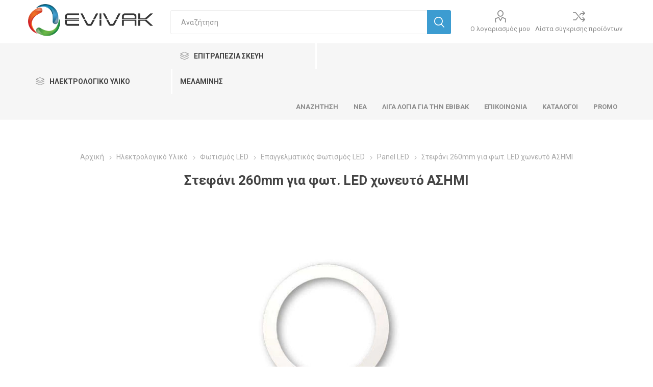

--- FILE ---
content_type: text/html; charset=utf-8
request_url: https://evivak.gr/stefani-260mm-gia-fot-led-choneyto-asimi
body_size: 20618
content:
<!DOCTYPE html><html lang=el class=html-product-details-page><head><title>EVIVAK-&#x3A3;&#x3C4;&#x3B5;&#x3C6;&#x3AC;&#x3BD;&#x3B9; 260mm &#x3B3;&#x3B9;&#x3B1; &#x3C6;&#x3C9;&#x3C4;. LED &#x3C7;&#x3C9;&#x3BD;&#x3B5;&#x3C5;&#x3C4;&#x3CC; &#x391;&#x3A3;&#x397;&#x39C;&#x399;</title><meta charset=UTF-8><meta name=description content=""><meta name=keywords content=""><meta name=generator content=nopCommerce><meta name=viewport content="width=device-width, initial-scale=1"><link href="https://fonts.googleapis.com/css?family=Roboto:300,400,700&amp;subset=cyrillic-ext,greek-ext" rel=stylesheet><meta property=og:type content=product><meta property=og:title content="Στεφάνι 260mm για φωτ. LED χωνευτό ΑΣΗΜΙ"><meta property=og:description content=""><meta property=og:image content=https://evivak.gr/images/thumbs/0001271_stefani-260mm-gia-fot-led-oneyto-asimi_510.jpeg><meta property=og:image:url content=https://evivak.gr/images/thumbs/0001271_stefani-260mm-gia-fot-led-oneyto-asimi_510.jpeg><meta property=og:url content=https://evivak.gr/stefani-260mm-gia-fot-led-choneyto-asimi><meta property=og:site_name content="ΕΒΙΒΑΚ ΑΕ"><meta property=twitter:card content=summary><meta property=twitter:site content="ΕΒΙΒΑΚ ΑΕ"><meta property=twitter:title content="Στεφάνι 260mm για φωτ. LED χωνευτό ΑΣΗΜΙ"><meta property=twitter:description content=""><meta property=twitter:image content=https://evivak.gr/images/thumbs/0001271_stefani-260mm-gia-fot-led-oneyto-asimi_510.jpeg><meta property=twitter:url content=https://evivak.gr/stefani-260mm-gia-fot-led-choneyto-asimi><style>.product-details-page .full-description{display:none}.product-details-page .ui-tabs .full-description{display:block}.product-details-page .tabhead-full-description{display:none}.product-details-page .product-specs-box{display:none}.product-details-page .ui-tabs .product-specs-box{display:block}.product-details-page .ui-tabs .product-specs-box .title{display:none}</style><script async src="https://www.googletagmanager.com/gtag/js?id=G-TQVW5GVG79"></script><script>function gtag(){dataLayer.push(arguments)}window.dataLayer=window.dataLayer||[];gtag("js",new Date);gtag("config","G-TQVW5GVG79")</script><link href=/bundles/uebkdjpu7vooxfzew95xe9cokmupfpk08vkuvn1daz8.min.css rel=stylesheet><link rel=apple-touch-icon sizes=180x180 href=icons/icons_0/apple-touch-icon.png><link rel=icon type=image/png sizes=32x32 href=icons/icons_0/favicon-32x32.png><link rel=icon type=image/png sizes=16x16 href=icons/icons_0/favicon-16x16.png><link rel=manifest href=icons/icons_0/site.webmanifest><link rel=mask-icon href=icons/icons_0/safari-pinned-tab.svg color=#2b5797><link rel="shortcut icon" href=icons/icons_0/favicon.ico><meta name=msapplication-TileColor content=#2b5797><meta name=msapplication-config content=icons/icons_0/browserconfig.xml><meta name=theme-color content=#ffffff><body class=product-details-page-body><div class=ajax-loading-block-window style=display:none></div><div id=dialog-notifications-success title=Ειδοποίηση style=display:none></div><div id=dialog-notifications-error title=Σφάλμα style=display:none></div><div id=dialog-notifications-warning title=Προειδοποίηση style=display:none></div><div id=bar-notification class=bar-notification-container data-close=Κλείσιμο></div><!--[if lte IE 8]><div style=clear:both;height:59px;text-align:center;position:relative><a href=http://www.microsoft.com/windows/internet-explorer/default.aspx target=_blank> <img src=/Themes/Emporium/Content/img/ie_warning.jpg height=42 width=820 alt="You are using an outdated browser. For a faster, safer browsing experience, upgrade for free today."> </a></div><![endif]--><div class=master-wrapper-page><div class=responsive-nav-wrapper-parent><div class=responsive-nav-wrapper><div class=menu-title><span>Menu</span></div><div class=search-wrap><span>Αναζήτηση</span></div><div class=mobile-logo><a href="/" class=logo> <img alt="ΕΒΙΒΑΚ ΑΕ" title="ΕΒΙΒΑΚ ΑΕ" src=https://evivak.gr/images/thumbs/0000111_evivaklogo.png> </a></div><div class=shopping-cart-link></div><div class=personal-button id=header-links-opener><span>Personal menu</span></div></div></div><div class=header><div class=header-upper><div class=header-selectors-wrapper><div class="language-selector desktop"><div class=select-wrap><select id=customerlanguage name=customerlanguage onchange=setLocation(this.value) aria-label="Επιλογή Γλώσσας"><option selected value="https://evivak.gr/changelanguage/2?returnUrl=%2Fstefani-260mm-gia-fot-led-choneyto-asimi">Greek<option value="https://evivak.gr/changelanguage/1?returnUrl=%2Fstefani-260mm-gia-fot-led-choneyto-asimi">English</select></div></div><div class="language-selector mobile mobile-selector"><div class="current-language-selector selector-title">Greek</div><div class="language-selector-options mobile-collapse"><div class=selector-options-item><input type=radio name=language-selector id=language-0 value="https://evivak.gr/changelanguage/2?returnUrl=%2Fstefani-260mm-gia-fot-led-choneyto-asimi" onclick=setLocation(this.value) checked> <label for=language-0>Greek</label></div><div class=selector-options-item><input type=radio name=language-selector id=language-1 value="https://evivak.gr/changelanguage/1?returnUrl=%2Fstefani-260mm-gia-fot-led-choneyto-asimi" onclick=setLocation(this.value)> <label for=language-1>English</label></div></div></div></div></div><div class=header-lower><div class=header-logo><a href="/" class=logo> <img alt="ΕΒΙΒΑΚ ΑΕ" title="ΕΒΙΒΑΚ ΑΕ" src=https://evivak.gr/images/thumbs/0000111_evivaklogo.png> </a></div><div class="search-box store-search-box"><div class=close-side-menu><span class=close-side-menu-text>Αναζήτηση</span> <span class=close-side-menu-btn>Close</span></div><form method=get id=small-search-box-form action=/search><input type=text class=search-box-text id=small-searchterms autocomplete=off name=q placeholder=Αναζήτηση aria-label="Αναζήτηση καταστήματος"> <input type=hidden class=instantSearchResourceElement data-highlightfirstfoundelement=false data-minkeywordlength=3 data-defaultproductsortoption=0 data-instantsearchurl=/instantSearchFor data-searchpageurl=/search data-searchinproductdescriptions=true data-numberofvisibleproducts=5> <input type=submit class="button-1 search-box-button" value=Αναζήτηση></form></div><div class=header-links-wrapper><div class=header-links><ul><li><a href=/customer/info class="ico-account opener" data-loginurl=/login>Ο λογαριασμός μου</a><div class=profile-menu-box><div class=close-side-menu><span class=close-side-menu-text>Ο λογαριασμός μου</span> <span class=close-side-menu-btn>Close</span></div><div class=header-form-holder><a href=/register class=ico-register>Εγγραφή</a> <a href=/login class=ico-login>Σύνδεση</a></div></div><li><a href=/compareproducts class=ico-compare>Λίστα σύγκρισης προϊόντων</a></ul></div></div></div><div class=header-menu-parent><div class="header-menu categories-in-side-panel"><div id=categoryDefault class=category-navigation-list-wrapper><span class=category-navigation-title>Ηλεκτρολογικό Υλικό</span><ul class="category-navigation-list sticky-flyout"></ul></div><div id=categoryExtra class=category-navigation-list-wrapper><span class=category-navigation-title>Επιτραπέζια Σκεύη Μελαμίνης</span><ul class="category-navigation-list sticky-flyout"></ul></div><div class=close-menu><span class=close-menu-text>Menu</span> <span class=close-menu-btn>Close</span></div><ul class=mega-menu data-isrtlenabled=false data-enableclickfordropdown=false><li><a href=/search title=Αναζήτηση><span> &#x391;&#x3BD;&#x3B1;&#x3B6;&#x3AE;&#x3C4;&#x3B7;&#x3C3;&#x3B7;</span></a><li><a href=/news title=Νέα><span> &#x39D;&#x3AD;&#x3B1;</span></a><li><a href=/about-us title="Λίγα λόγια για την ΕΒΙΒΑΚ"><span> &#x39B;&#x3AF;&#x3B3;&#x3B1; &#x3BB;&#x3CC;&#x3B3;&#x3B9;&#x3B1; &#x3B3;&#x3B9;&#x3B1; &#x3C4;&#x3B7;&#x3BD; &#x395;&#x392;&#x399;&#x392;&#x391;&#x39A;</span></a><li><a href=/contactus title=Επικοινωνία><span> &#x395;&#x3C0;&#x3B9;&#x3BA;&#x3BF;&#x3B9;&#x3BD;&#x3C9;&#x3BD;&#x3AF;&#x3B1;</span></a><li><a href=https://evivak.gr/katalogos-evivak title=Κατάλογοι><span> &#x39A;&#x3B1;&#x3C4;&#x3AC;&#x3BB;&#x3BF;&#x3B3;&#x3BF;&#x3B9;</span></a><li><a href=/prosfores title=Promo><span> Promo</span></a><li class="has-sublist with-dropdown-in-grid root-category-items"><a class=with-subcategories href=/lamptires-led><span>&#x39B;&#x3B1;&#x3BC;&#x3C0;&#x3C4;&#x3AE;&#x3C1;&#x3B5;&#x3C2; LED</span></a><div class="dropdown categories fullWidth boxes-4"><div class=row-wrapper><div class=row><div class=box><div class=picture-title-wrap><div class=picture><a href=/lamptires-led-klasikoi title="Εμφάνιση προϊόντων κατηγορίας Κλασικοί"> <img class=lazy alt="Εικόνα για την κατηγορία Κλασικοί" src="[data-uri]" data-original=https://evivak.gr/images/thumbs/0000156_klasikoi_290.jpeg> </a></div><div class=title><a href=/lamptires-led-klasikoi title=Κλασικοί><span>&#x39A;&#x3BB;&#x3B1;&#x3C3;&#x3B9;&#x3BA;&#x3BF;&#x3AF;</span></a></div></div></div><div class=box><div class=picture-title-wrap><div class=picture><a href=/lamptires-led-keria title="Εμφάνιση προϊόντων κατηγορίας Κεριά"> <img class=lazy alt="Εικόνα για την κατηγορία Κεριά" src="[data-uri]" data-original=https://evivak.gr/images/thumbs/0000157_keria_290.jpeg> </a></div><div class=title><a href=/lamptires-led-keria title=Κεριά><span>&#x39A;&#x3B5;&#x3C1;&#x3B9;&#x3AC;</span></a></div></div></div><div class=box><div class=picture-title-wrap><div class=picture><a href=/lamptires-led-sfairikoi title="Εμφάνιση προϊόντων κατηγορίας Σφαιρικοί"> <img class=lazy alt="Εικόνα για την κατηγορία Σφαιρικοί" src="[data-uri]" data-original=https://evivak.gr/images/thumbs/0000159_sfairikoi_290.jpeg> </a></div><div class=title><a href=/lamptires-led-sfairikoi title=Σφαιρικοί><span>&#x3A3;&#x3C6;&#x3B1;&#x3B9;&#x3C1;&#x3B9;&#x3BA;&#x3BF;&#x3AF;</span></a></div></div></div><div class=box><div class=picture-title-wrap><div class=picture><a href=/lamptires-led-spot title="Εμφάνιση προϊόντων κατηγορίας Σποτ"> <img class=lazy alt="Εικόνα για την κατηγορία Σποτ" src="[data-uri]" data-original=https://evivak.gr/images/thumbs/0000160_spot_290.jpeg> </a></div><div class=title><a href=/lamptires-led-spot title=Σποτ><span>&#x3A3;&#x3C0;&#x3BF;&#x3C4;</span></a></div></div></div></div><div class=row><div class=box><div class=picture-title-wrap><div class=picture><a href=/lamptires-led-globe title="Εμφάνιση προϊόντων κατηγορίας Γλόμποι"> <img class=lazy alt="Εικόνα για την κατηγορία Γλόμποι" src="[data-uri]" data-original=https://evivak.gr/images/thumbs/0000161_glompoi_290.jpeg> </a></div><div class=title><a href=/lamptires-led-globe title=Γλόμποι><span>&#x393;&#x3BB;&#x3CC;&#x3BC;&#x3C0;&#x3BF;&#x3B9;</span></a></div></div></div><div class=box><div class=picture-title-wrap><div class=picture><a href=/lamptires-led-tubes-kyklikes title="Εμφάνιση προϊόντων κατηγορίας Tubes &amp; Κυκλικές"> <img class=lazy alt="Εικόνα για την κατηγορία Tubes &amp; Κυκλικές" src="[data-uri]" data-original=https://evivak.gr/images/thumbs/0000162_tubes-kyklikes_290.jpeg> </a></div><div class=title><a href=/lamptires-led-tubes-kyklikes title="Tubes &amp; Κυκλικές"><span>Tubes &amp; &#x39A;&#x3C5;&#x3BA;&#x3BB;&#x3B9;&#x3BA;&#x3AD;&#x3C2;</span></a></div></div></div><div class=box><div class=picture-title-wrap><div class=picture><a href=/lamptires-led-filament title="Εμφάνιση προϊόντων κατηγορίας Filament"> <img class=lazy alt="Εικόνα για την κατηγορία Filament" src="[data-uri]" data-original=https://evivak.gr/images/thumbs/0000164_filament_290.jpeg> </a></div><div class=title><a href=/lamptires-led-filament title=Filament><span>Filament</span></a></div></div></div><div class=box><div class=picture-title-wrap><div class=picture><a href=/lamptires-led-high-power title="Εμφάνιση προϊόντων κατηγορίας High Power"> <img class=lazy alt="Εικόνα για την κατηγορία High Power" src="[data-uri]" data-original=https://evivak.gr/images/thumbs/0000163_high-power_290.jpeg> </a></div><div class=title><a href=/lamptires-led-high-power title="High Power"><span>High Power</span></a></div></div></div></div><div class=row><div class=box><div class=picture-title-wrap><div class=picture><a href=/lamptires-led-eidikoi title="Εμφάνιση προϊόντων κατηγορίας Ειδικοί"> <img class=lazy alt="Εικόνα για την κατηγορία Ειδικοί" src="[data-uri]" data-original=https://evivak.gr/images/thumbs/0000166_eidikoi_290.jpeg> </a></div><div class=title><a href=/lamptires-led-eidikoi title=Ειδικοί><span>&#x395;&#x3B9;&#x3B4;&#x3B9;&#x3BA;&#x3BF;&#x3AF;</span></a></div></div></div><div class=empty-box></div><div class=empty-box></div><div class=empty-box></div></div></div></div><li class="has-sublist with-dropdown-in-grid root-category-items"><a class=with-subcategories href=/koinoi-lamptires><span>&#x39A;&#x3BF;&#x3B9;&#x3BD;&#x3BF;&#x3AF; &#x39B;&#x3B1;&#x3BC;&#x3C0;&#x3C4;&#x3AE;&#x3C1;&#x3B5;&#x3C2;</span></a><div class="dropdown categories fullWidth boxes-4"><div class=row-wrapper><div class=row><div class=box><div class=picture-title-wrap><div class=picture><a href=/lamptires-alogonoy title="Εμφάνιση προϊόντων κατηγορίας Λαμπτήρες Αλογόνου"> <img class=lazy alt="Εικόνα για την κατηγορία Λαμπτήρες Αλογόνου" src="[data-uri]" data-original=https://evivak.gr/images/thumbs/0000142_lamptires-alogonoy_290.jpeg> </a></div><div class=title><a href=/lamptires-alogonoy title="Λαμπτήρες Αλογόνου"><span>&#x39B;&#x3B1;&#x3BC;&#x3C0;&#x3C4;&#x3AE;&#x3C1;&#x3B5;&#x3C2; &#x391;&#x3BB;&#x3BF;&#x3B3;&#x3CC;&#x3BD;&#x3BF;&#x3C5;</span></a></div></div></div><div class=box><div class=picture-title-wrap><div class=picture><a href=/lamptires-fthorismoy title="Εμφάνιση προϊόντων κατηγορίας Λαμπτήρες Φθορισμού"> <img class=lazy alt="Εικόνα για την κατηγορία Λαμπτήρες Φθορισμού" src="[data-uri]" data-original=https://evivak.gr/images/thumbs/0001074_lamptires-forismoy_290.jpeg> </a></div><div class=title><a href=/lamptires-fthorismoy title="Λαμπτήρες Φθορισμού"><span>&#x39B;&#x3B1;&#x3BC;&#x3C0;&#x3C4;&#x3AE;&#x3C1;&#x3B5;&#x3C2; &#x3A6;&#x3B8;&#x3BF;&#x3C1;&#x3B9;&#x3C3;&#x3BC;&#x3BF;&#x3CD;</span></a></div></div></div><div class=box><div class=picture-title-wrap><div class=picture><a href=/lamptires-ilektronikoi title="Εμφάνιση προϊόντων κατηγορίας Λαμπτήρες Ηλεκτρονικοί"> <img class=lazy alt="Εικόνα για την κατηγορία Λαμπτήρες Ηλεκτρονικοί" src="[data-uri]" data-original=https://evivak.gr/images/thumbs/0001075_lamptires-ilektronikoi_290.jpeg> </a></div><div class=title><a href=/lamptires-ilektronikoi title="Λαμπτήρες Ηλεκτρονικοί"><span>&#x39B;&#x3B1;&#x3BC;&#x3C0;&#x3C4;&#x3AE;&#x3C1;&#x3B5;&#x3C2; &#x397;&#x3BB;&#x3B5;&#x3BA;&#x3C4;&#x3C1;&#x3BF;&#x3BD;&#x3B9;&#x3BA;&#x3BF;&#x3AF;</span></a></div></div><ul class=subcategories><li class=subcategory-item><a href=/lamptires-ilektronikoi-3u-spiral-8u title="3U Spiral &amp; 8U"><span>3U Spiral &amp; 8U</span></a><li class=subcategory-item><a href=/lamptires-pl title="Λαμπτήρες PL"><span>&#x39B;&#x3B1;&#x3BC;&#x3C0;&#x3C4;&#x3AE;&#x3C1;&#x3B5;&#x3C2; PL</span></a><li class=subcategory-item><a href=/lamptires-par38 title="Λαμπτήρες PAR38"><span>&#x39B;&#x3B1;&#x3BC;&#x3C0;&#x3C4;&#x3AE;&#x3C1;&#x3B5;&#x3C2; PAR38</span></a></ul></div><div class=box><div class=picture-title-wrap><div class=picture><a href=/lamptires-ekkenosis title="Εμφάνιση προϊόντων κατηγορίας Λαμπτήρες εκκένωσης"> <img class=lazy alt="Εικόνα για την κατηγορία Λαμπτήρες εκκένωσης" src="[data-uri]" data-original=https://evivak.gr/images/thumbs/0001076_lamptires-ekkenosis_290.jpeg> </a></div><div class=title><a href=/lamptires-ekkenosis title="Λαμπτήρες εκκένωσης"><span>&#x39B;&#x3B1;&#x3BC;&#x3C0;&#x3C4;&#x3AE;&#x3C1;&#x3B5;&#x3C2; &#x3B5;&#x3BA;&#x3BA;&#x3AD;&#x3BD;&#x3C9;&#x3C3;&#x3B7;&#x3C2;</span></a></div></div></div></div></div></div><li class="has-sublist with-dropdown-in-grid root-category-items"><a class=with-subcategories href=/fotismos-led><span>&#x3A6;&#x3C9;&#x3C4;&#x3B9;&#x3C3;&#x3BC;&#x3CC;&#x3C2; LED</span></a><div class="dropdown categories fullWidth boxes-4"><div class=row-wrapper><div class=row><div class=box><div class=picture-title-wrap><div class=picture><a href=/diakosmitikos-fotismos-led title="Εμφάνιση προϊόντων κατηγορίας Διακοσμητικός Φωτισμός LED"> <img class=lazy alt="Εικόνα για την κατηγορία Διακοσμητικός Φωτισμός LED" src="[data-uri]" data-original=https://evivak.gr/images/thumbs/0001047_diakosmitikos-fotismos-led_290.jpeg> </a></div><div class=title><a href=/diakosmitikos-fotismos-led title="Διακοσμητικός Φωτισμός LED"><span>&#x394;&#x3B9;&#x3B1;&#x3BA;&#x3BF;&#x3C3;&#x3BC;&#x3B7;&#x3C4;&#x3B9;&#x3BA;&#x3CC;&#x3C2; &#x3A6;&#x3C9;&#x3C4;&#x3B9;&#x3C3;&#x3BC;&#x3CC;&#x3C2; LED</span></a></div></div><ul class=subcategories><li class=subcategory-item><a href=/esoterikos-fotismos-led-tainies-eksartimata title="Ταινίες LED - Εξαρτήματα"><span>&#x3A4;&#x3B1;&#x3B9;&#x3BD;&#x3AF;&#x3B5;&#x3C2; LED - &#x395;&#x3BE;&#x3B1;&#x3C1;&#x3C4;&#x3AE;&#x3BC;&#x3B1;&#x3C4;&#x3B1;</span></a><li class=subcategory-item><a href=/fotistika-koyzinas-led title="Φωτιστικά Κουζίνας LED"><span>&#x3A6;&#x3C9;&#x3C4;&#x3B9;&#x3C3;&#x3C4;&#x3B9;&#x3BA;&#x3AC; &#x39A;&#x3BF;&#x3C5;&#x3B6;&#x3AF;&#x3BD;&#x3B1;&#x3C2; LED</span></a><li class=subcategory-item><a href=/fotistika-grafeioy-led title="Φωτιστικά Γραφείου LED"><span>&#x3A6;&#x3C9;&#x3C4;&#x3B9;&#x3C3;&#x3C4;&#x3B9;&#x3BA;&#x3AC; &#x393;&#x3C1;&#x3B1;&#x3C6;&#x3B5;&#x3AF;&#x3BF;&#x3C5; LED</span></a><li class=subcategory-item><a href=/fotistika-nyktos-led title="Φωτιστικά Νυκτός LED"><span>&#x3A6;&#x3C9;&#x3C4;&#x3B9;&#x3C3;&#x3C4;&#x3B9;&#x3BA;&#x3AC; &#x39D;&#x3C5;&#x3BA;&#x3C4;&#x3CC;&#x3C2; LED</span></a></ul></div><div class=box><div class=picture-title-wrap><div class=picture><a href=/eksoterikos-fotismos-led title="Εμφάνιση προϊόντων κατηγορίας Εξωτερικός Φωτισμός LED"> <img class=lazy alt="Εικόνα για την κατηγορία Εξωτερικός Φωτισμός LED" src="[data-uri]" data-original=https://evivak.gr/images/thumbs/0001048_eoterikos-fotismos-led_290.jpeg> </a></div><div class=title><a href=/eksoterikos-fotismos-led title="Εξωτερικός Φωτισμός LED"><span>&#x395;&#x3BE;&#x3C9;&#x3C4;&#x3B5;&#x3C1;&#x3B9;&#x3BA;&#x3CC;&#x3C2; &#x3A6;&#x3C9;&#x3C4;&#x3B9;&#x3C3;&#x3BC;&#x3CC;&#x3C2; LED</span></a></div></div><ul class=subcategories><li class=subcategory-item><a href=/aplikes-kipoy-edafoys title="Απλίκες &amp; Κήπου / Εδάφους LED"><span>&#x391;&#x3C0;&#x3BB;&#x3AF;&#x3BA;&#x3B5;&#x3C2; &amp; &#x39A;&#x3AE;&#x3C0;&#x3BF;&#x3C5; / &#x395;&#x3B4;&#x3AC;&#x3C6;&#x3BF;&#x3C5;&#x3C2; LED</span></a><li class=subcategory-item><a href=/diakosmitikos-fotismos-led-2 title="Διακοσμητικός Φωτισμός LED"><span>&#x394;&#x3B9;&#x3B1;&#x3BA;&#x3BF;&#x3C3;&#x3BC;&#x3B7;&#x3C4;&#x3B9;&#x3BA;&#x3CC;&#x3C2; &#x3A6;&#x3C9;&#x3C4;&#x3B9;&#x3C3;&#x3BC;&#x3CC;&#x3C2; LED</span></a></ul></div><div class=box><div class=picture-title-wrap><div class=picture><a href=/epaggelmatikos-fotismos-led title="Εμφάνιση προϊόντων κατηγορίας Επαγγελματικός Φωτισμός LED"> <img class=lazy alt="Εικόνα για την κατηγορία Επαγγελματικός Φωτισμός LED" src="[data-uri]" data-original=https://evivak.gr/images/thumbs/0000132_epaggelmatikos-fotismos-led_290.jpeg> </a></div><div class=title><a href=/epaggelmatikos-fotismos-led title="Επαγγελματικός Φωτισμός LED"><span>&#x395;&#x3C0;&#x3B1;&#x3B3;&#x3B3;&#x3B5;&#x3BB;&#x3BC;&#x3B1;&#x3C4;&#x3B9;&#x3BA;&#x3CC;&#x3C2; &#x3A6;&#x3C9;&#x3C4;&#x3B9;&#x3C3;&#x3BC;&#x3CC;&#x3C2; LED</span></a></div></div><ul class=subcategories><li class=subcategory-item><a href=/esoterikos-fotismos-led-panel title="Panel LED"><span>Panel LED</span></a><li class=subcategory-item><a href=/proboleis-led title="Προβολείς LED"><span>&#x3A0;&#x3C1;&#x3BF;&#x3B2;&#x3BF;&#x3BB;&#x3B5;&#x3AF;&#x3C2; LED</span></a><li class=subcategory-item><a href=/fotistika-dromoy-led title="Φωτιστικά Δρόμου LED"><span>&#x3A6;&#x3C9;&#x3C4;&#x3B9;&#x3C3;&#x3C4;&#x3B9;&#x3BA;&#x3AC; &#x394;&#x3C1;&#x3CC;&#x3BC;&#x3BF;&#x3C5; LED</span></a><li class=subcategory-item><a href=/kampanes-led title="Καμπάνες LED"><span>&#x39A;&#x3B1;&#x3BC;&#x3C0;&#x3AC;&#x3BD;&#x3B5;&#x3C2; LED</span></a><li class=subcategory-item><a href=/skafakia-stegana-led title="Σκαφάκια LED/Κενά για LED"><span>&#x3A3;&#x3BA;&#x3B1;&#x3C6;&#x3AC;&#x3BA;&#x3B9;&#x3B1; LED/&#x39A;&#x3B5;&#x3BD;&#x3AC; &#x3B3;&#x3B9;&#x3B1; LED</span></a><li class=subcategory-item><a href=/grammika-fotistika-led title="Γραμμικά φωτιστικά LED"><span>&#x393;&#x3C1;&#x3B1;&#x3BC;&#x3BC;&#x3B9;&#x3BA;&#x3AC; &#x3C6;&#x3C9;&#x3C4;&#x3B9;&#x3C3;&#x3C4;&#x3B9;&#x3BA;&#x3AC; LED</span></a><li class=subcategory-item><a href=/fotistika-asfaleias-led title="Φωτιστικά ασφαλείας LED"><span>&#x3A6;&#x3C9;&#x3C4;&#x3B9;&#x3C3;&#x3C4;&#x3B9;&#x3BA;&#x3AC; &#x3B1;&#x3C3;&#x3C6;&#x3B1;&#x3BB;&#x3B5;&#x3AF;&#x3B1;&#x3C2; LED</span></a></ul></div><div class=empty-box></div></div></div></div><li class="has-sublist with-dropdown-in-grid root-category-items"><a class=with-subcategories href=/fotismos><span>&#x3A6;&#x3C9;&#x3C4;&#x3B9;&#x3C3;&#x3BC;&#x3CC;&#x3C2;</span></a><div class="dropdown categories fullWidth boxes-4"><div class=row-wrapper><div class=row><div class=box><div class=picture-title-wrap><div class=picture><a href=/fotismos-esoterikoy-choroy title="Εμφάνιση προϊόντων κατηγορίας Εσωτερικού Χώρου"> <img class=lazy alt="Εικόνα για την κατηγορία Εσωτερικού Χώρου" src="[data-uri]" data-original=https://evivak.gr/images/thumbs/0001049_esoterikoy-oroy_290.jpeg> </a></div><div class=title><a href=/fotismos-esoterikoy-choroy title="Εσωτερικού Χώρου"><span>&#x395;&#x3C3;&#x3C9;&#x3C4;&#x3B5;&#x3C1;&#x3B9;&#x3BA;&#x3BF;&#x3CD; &#x3A7;&#x3CE;&#x3C1;&#x3BF;&#x3C5;</span></a></div></div><ul class=subcategories><li class=subcategory-item><a href=/gypsum title="Γύψινα Φωτιστικά"><span>&#x393;&#x3CD;&#x3C8;&#x3B9;&#x3BD;&#x3B1; &#x3A6;&#x3C9;&#x3C4;&#x3B9;&#x3C3;&#x3C4;&#x3B9;&#x3BA;&#x3AC;</span></a><li class=subcategory-item><a href=/fotistika-fthorioy-koyzinas title="Φωτιστικά Φθορίου Κουζίνας"><span>&#x3A6;&#x3C9;&#x3C4;&#x3B9;&#x3C3;&#x3C4;&#x3B9;&#x3BA;&#x3AC; &#x3A6;&#x3B8;&#x3BF;&#x3C1;&#x3AF;&#x3BF;&#x3C5; &#x39A;&#x3BF;&#x3C5;&#x3B6;&#x3AF;&#x3BD;&#x3B1;&#x3C2;</span></a><li class=subcategory-item><a href=/fotistika-grafeioy title="Φωτιστικά Γραφείου"><span>&#x3A6;&#x3C9;&#x3C4;&#x3B9;&#x3C3;&#x3C4;&#x3B9;&#x3BA;&#x3AC; &#x393;&#x3C1;&#x3B1;&#x3C6;&#x3B5;&#x3AF;&#x3BF;&#x3C5;</span></a><li class=subcategory-item><a href=/epitoichia-spot title="Σποτ Οροφής &amp; Τοίχου"><span>&#x3A3;&#x3C0;&#x3BF;&#x3C4; &#x39F;&#x3C1;&#x3BF;&#x3C6;&#x3AE;&#x3C2; &amp; &#x3A4;&#x3BF;&#x3AF;&#x3C7;&#x3BF;&#x3C5;</span></a><li class=subcategory-item><a href=/choneyta-spot title="Χωνευτά Σποτ"><span>&#x3A7;&#x3C9;&#x3BD;&#x3B5;&#x3C5;&#x3C4;&#x3AC; &#x3A3;&#x3C0;&#x3BF;&#x3C4;</span></a><li class=subcategory-item><a href=/plafonieres-2 title=Πλαφονιέρες><span>&#x3A0;&#x3BB;&#x3B1;&#x3C6;&#x3BF;&#x3BD;&#x3B9;&#x3AD;&#x3C1;&#x3B5;&#x3C2;</span></a></ul></div><div class=box><div class=picture-title-wrap><div class=picture><a href=/fotismos-eksoterikoy-choroy title="Εμφάνιση προϊόντων κατηγορίας Εξωτερικού Χώρου"> <img class=lazy alt="Εικόνα για την κατηγορία Εξωτερικού Χώρου" src="[data-uri]" data-original=https://evivak.gr/images/thumbs/0001050_eoterikoy-oroy_290.jpeg> </a></div><div class=title><a href=/fotismos-eksoterikoy-choroy title="Εξωτερικού Χώρου"><span>&#x395;&#x3BE;&#x3C9;&#x3C4;&#x3B5;&#x3C1;&#x3B9;&#x3BA;&#x3BF;&#x3CD; &#x3A7;&#x3CE;&#x3C1;&#x3BF;&#x3C5;</span></a></div></div><ul class=subcategories><li class=subcategory-item><a href=/fotismos-eksoterikoy-choroy-toichoy-aplikes title="Τοίχου / Απλίκες"><span>&#x3A4;&#x3BF;&#x3AF;&#x3C7;&#x3BF;&#x3C5; / &#x391;&#x3C0;&#x3BB;&#x3AF;&#x3BA;&#x3B5;&#x3C2;</span></a><li class=subcategory-item><a href=/fanaria title=Φανάρια><span>&#x3A6;&#x3B1;&#x3BD;&#x3AC;&#x3C1;&#x3B9;&#x3B1;</span></a><li class=subcategory-item><a href=/kolonakia title=Κολωνάκια><span>&#x39A;&#x3BF;&#x3BB;&#x3C9;&#x3BD;&#x3AC;&#x3BA;&#x3B9;&#x3B1;</span></a><li class=subcategory-item><a href=/fotismos-eksoterikoy-choroy-kremasta title=Κρεμαστά><span>&#x39A;&#x3C1;&#x3B5;&#x3BC;&#x3B1;&#x3C3;&#x3C4;&#x3AC;</span></a><li class=subcategory-item><a href=/probolakia-edafoys title="Προβολάκια Εδάφους"><span>&#x3A0;&#x3C1;&#x3BF;&#x3B2;&#x3BF;&#x3BB;&#x3AC;&#x3BA;&#x3B9;&#x3B1; &#x395;&#x3B4;&#x3AC;&#x3C6;&#x3BF;&#x3C5;&#x3C2;</span></a></ul></div><div class=box><div class=picture-title-wrap><div class=picture><a href=/epaggelmatikos-fotismos title="Εμφάνιση προϊόντων κατηγορίας Επαγγελματικός Φωτισμός"> <img class=lazy alt="Εικόνα για την κατηγορία Επαγγελματικός Φωτισμός" src="[data-uri]" data-original=https://evivak.gr/images/thumbs/0000133_epaggelmatikos-fotismos_290.jpeg> </a></div><div class=title><a href=/epaggelmatikos-fotismos title="Επαγγελματικός Φωτισμός"><span>&#x395;&#x3C0;&#x3B1;&#x3B3;&#x3B3;&#x3B5;&#x3BB;&#x3BC;&#x3B1;&#x3C4;&#x3B9;&#x3BA;&#x3CC;&#x3C2; &#x3A6;&#x3C9;&#x3C4;&#x3B9;&#x3C3;&#x3BC;&#x3CC;&#x3C2;</span></a></div></div><ul class=subcategories><li class=subcategory-item><a href=/skafakia title=Σκαφάκια><span>&#x3A3;&#x3BA;&#x3B1;&#x3C6;&#x3AC;&#x3BA;&#x3B9;&#x3B1;</span></a><li class=subcategory-item><a href=/proboleis-hqi title="Προβολείς HQI"><span>&#x3A0;&#x3C1;&#x3BF;&#x3B2;&#x3BF;&#x3BB;&#x3B5;&#x3AF;&#x3C2; HQI</span></a><li class=subcategory-item><a href=/fotistika-brachionos-iston title="Φωτιστικά βραχίονος &amp; Ιστών"><span>&#x3A6;&#x3C9;&#x3C4;&#x3B9;&#x3C3;&#x3C4;&#x3B9;&#x3BA;&#x3AC; &#x3B2;&#x3C1;&#x3B1;&#x3C7;&#x3AF;&#x3BF;&#x3BD;&#x3BF;&#x3C2; &amp; &#x399;&#x3C3;&#x3C4;&#x3CE;&#x3BD;</span></a></ul></div><div class=box><div class=picture-title-wrap><div class=picture><a href=/fotismos-eksartimata title="Εμφάνιση προϊόντων κατηγορίας Εξαρτήματα"> <img class=lazy alt="Εικόνα για την κατηγορία Εξαρτήματα" src="[data-uri]" data-original=https://evivak.gr/images/thumbs/0001052_eartimata_290.jpeg> </a></div><div class=title><a href=/fotismos-eksartimata title=Εξαρτήματα><span>&#x395;&#x3BE;&#x3B1;&#x3C1;&#x3C4;&#x3AE;&#x3BC;&#x3B1;&#x3C4;&#x3B1;</span></a></div></div><ul class=subcategories><li class=subcategory-item><a href=/michanika-ballast title="Μηχανικά Ballast"><span>&#x39C;&#x3B7;&#x3C7;&#x3B1;&#x3BD;&#x3B9;&#x3BA;&#x3AC; Ballast</span></a><li class=subcategory-item><a href=/ilektronika-ballast title="Ηλεκτρονικά Ballast"><span>&#x397;&#x3BB;&#x3B5;&#x3BA;&#x3C4;&#x3C1;&#x3BF;&#x3BD;&#x3B9;&#x3BA;&#x3AC; Ballast</span></a><li class=subcategory-item><a href=/ekkinites title=Εκκινητές><span>&#x395;&#x3BA;&#x3BA;&#x3B9;&#x3BD;&#x3B7;&#x3C4;&#x3AD;&#x3C2;</span></a><li class=subcategory-item><a href=/pyknotes title=Πυκνωτές><span>&#x3A0;&#x3C5;&#x3BA;&#x3BD;&#x3C9;&#x3C4;&#x3AD;&#x3C2;</span></a><li class=subcategory-item><a href=/yfasmatina-kalodia-2 title="Υφασμάτινα Καλώδια"><span>&#x3A5;&#x3C6;&#x3B1;&#x3C3;&#x3BC;&#x3AC;&#x3C4;&#x3B9;&#x3BD;&#x3B1; &#x39A;&#x3B1;&#x3BB;&#x3CE;&#x3B4;&#x3B9;&#x3B1;</span></a><li class=subcategory-item><a href=/kalodia-portatif-2 title="Καλώδια Πορτατίφ"><span>&#x39A;&#x3B1;&#x3BB;&#x3CE;&#x3B4;&#x3B9;&#x3B1; &#x3A0;&#x3BF;&#x3C1;&#x3C4;&#x3B1;&#x3C4;&#x3AF;&#x3C6;</span></a><li class=subcategory-item><a href=/ntoyi-kalodia-girlantas title="Ντουί &amp; Καλώδια Γιρλάντας"><span>&#x39D;&#x3C4;&#x3BF;&#x3C5;&#x3AF; &amp; &#x39A;&#x3B1;&#x3BB;&#x3CE;&#x3B4;&#x3B9;&#x3B1; &#x393;&#x3B9;&#x3C1;&#x3BB;&#x3AC;&#x3BD;&#x3C4;&#x3B1;&#x3C2;</span></a></ul></div></div></div></div><li class="has-sublist with-dropdown-in-grid root-category-items"><a class=with-subcategories href=/epochiaka><span>&#x395;&#x3C0;&#x3BF;&#x3C7;&#x3B9;&#x3B1;&#x3BA;&#x3AC;</span></a><div class="dropdown categories fullWidth boxes-4"><div class=row-wrapper><div class=row><div class=box><div class=picture-title-wrap><div class=picture><a href=/anemistires title="Εμφάνιση προϊόντων κατηγορίας Ανεμιστήρες"> <img class=lazy alt="Εικόνα για την κατηγορία Ανεμιστήρες" src="[data-uri]" data-original=https://evivak.gr/images/thumbs/0001992_anemistires_290.jpeg> </a></div><div class=title><a href=/anemistires title=Ανεμιστήρες><span>&#x391;&#x3BD;&#x3B5;&#x3BC;&#x3B9;&#x3C3;&#x3C4;&#x3AE;&#x3C1;&#x3B5;&#x3C2;</span></a></div></div><ul class=subcategories><li class=subcategory-item><a href=/orthostates title=Ορθοστάτες><span>&#x39F;&#x3C1;&#x3B8;&#x3BF;&#x3C3;&#x3C4;&#x3AC;&#x3C4;&#x3B5;&#x3C2;</span></a><li class=subcategory-item><a href=/epitrapezioi title=Επιτραπέζιοι><span>&#x395;&#x3C0;&#x3B9;&#x3C4;&#x3C1;&#x3B1;&#x3C0;&#x3AD;&#x3B6;&#x3B9;&#x3BF;&#x3B9;</span></a><li class=subcategory-item><a href=/orofis title=Οροφής><span>&#x39F;&#x3C1;&#x3BF;&#x3C6;&#x3AE;&#x3C2;</span></a><li class=subcategory-item><a href=/epidapedioi title=Επιδαπέδιοι><span>&#x395;&#x3C0;&#x3B9;&#x3B4;&#x3B1;&#x3C0;&#x3AD;&#x3B4;&#x3B9;&#x3BF;&#x3B9;</span></a><li class=subcategory-item><a href=/epitoichoi title=Επίτοιχοι><span>&#x395;&#x3C0;&#x3AF;&#x3C4;&#x3BF;&#x3B9;&#x3C7;&#x3BF;&#x3B9;</span></a></ul></div><div class=box><div class=picture-title-wrap><div class=picture><a href=/entomopagides title="Εμφάνιση προϊόντων κατηγορίας Εντομοπαγίδες"> <img class=lazy alt="Εικόνα για την κατηγορία Εντομοπαγίδες" src="[data-uri]" data-original=https://evivak.gr/images/thumbs/0001054_entomopagides_290.jpeg> </a></div><div class=title><a href=/entomopagides title=Εντομοπαγίδες><span>&#x395;&#x3BD;&#x3C4;&#x3BF;&#x3BC;&#x3BF;&#x3C0;&#x3B1;&#x3B3;&#x3AF;&#x3B4;&#x3B5;&#x3C2;</span></a></div></div></div><div class=box><div class=picture-title-wrap><div class=picture><a href=/thermantika title="Εμφάνιση προϊόντων κατηγορίας Θερμαντικά"> <img class=lazy alt="Εικόνα για την κατηγορία Θερμαντικά" src="[data-uri]" data-original=https://evivak.gr/images/thumbs/0001055_ermantika_290.jpeg> </a></div><div class=title><a href=/thermantika title=Θερμαντικά><span>&#x398;&#x3B5;&#x3C1;&#x3BC;&#x3B1;&#x3BD;&#x3C4;&#x3B9;&#x3BA;&#x3AC;</span></a></div></div></div><div class=box><div class=picture-title-wrap><div class=picture><a href=/christoygenniatika title="Εμφάνιση προϊόντων κατηγορίας Χριστουγεννιάτικα"> <img class=lazy alt="Εικόνα για την κατηγορία Χριστουγεννιάτικα" src="[data-uri]" data-original=https://evivak.gr/images/thumbs/0001056_ristoygenniatika_290.jpeg> </a></div><div class=title><a href=/christoygenniatika title=Χριστουγεννιάτικα><span>&#x3A7;&#x3C1;&#x3B9;&#x3C3;&#x3C4;&#x3BF;&#x3C5;&#x3B3;&#x3B5;&#x3BD;&#x3BD;&#x3B9;&#x3AC;&#x3C4;&#x3B9;&#x3BA;&#x3B1;</span></a></div></div><ul class=subcategories><li class=subcategory-item><a href=/fotosolines title=Φωτοσωλήνες><span>&#x3A6;&#x3C9;&#x3C4;&#x3BF;&#x3C3;&#x3C9;&#x3BB;&#x3AE;&#x3BD;&#x3B5;&#x3C2;</span></a><li class=subcategory-item><a href=/figoyres-led title="Φιγούρες LED"><span>&#x3A6;&#x3B9;&#x3B3;&#x3BF;&#x3CD;&#x3C1;&#x3B5;&#x3C2; LED</span></a><li class=subcategory-item><a href=/lampakia title=Λαμπάκια><span>&#x39B;&#x3B1;&#x3BC;&#x3C0;&#x3AC;&#x3BA;&#x3B9;&#x3B1;</span></a><li class=subcategory-item><a href=/koyrtines-led title="Κουρτίνες LED"><span>&#x39A;&#x3BF;&#x3C5;&#x3C1;&#x3C4;&#x3AF;&#x3BD;&#x3B5;&#x3C2; LED</span></a><li class=subcategory-item><a href=/syrma-led title="Σύρμα LED"><span>&#x3A3;&#x3CD;&#x3C1;&#x3BC;&#x3B1; LED</span></a><li class=subcategory-item><a href=/diakosmitika-led title="Διακοσμητικά LED"><span>&#x394;&#x3B9;&#x3B1;&#x3BA;&#x3BF;&#x3C3;&#x3BC;&#x3B7;&#x3C4;&#x3B9;&#x3BA;&#x3AC; LED</span></a><li class=subcategory-item><a href=/projectors title=Projectors><span>Projectors</span></a></ul></div></div></div></div><li class="has-sublist with-dropdown-in-grid root-category-items"><a class=with-subcategories href=/syskeyes><span>&#x3A3;&#x3C5;&#x3C3;&#x3BA;&#x3B5;&#x3C5;&#x3AD;&#x3C2;</span></a><div class="dropdown categories fullWidth boxes-4"><div class=row-wrapper><div class=row><div class=box><div class=picture-title-wrap><div class=picture><a href=/ilektrikes-esties-tachytherma title="Εμφάνιση προϊόντων κατηγορίας Ηλεκτρικές Εστίες / Ταχύθερμα"> <img class=lazy alt="Εικόνα για την κατηγορία Ηλεκτρικές Εστίες / Ταχύθερμα" src="[data-uri]" data-original=https://evivak.gr/images/thumbs/0001057_ilektrikes-esties-tayerma_290.jpeg> </a></div><div class=title><a href=/ilektrikes-esties-tachytherma title="Ηλεκτρικές Εστίες / Ταχύθερμα"><span>&#x397;&#x3BB;&#x3B5;&#x3BA;&#x3C4;&#x3C1;&#x3B9;&#x3BA;&#x3AD;&#x3C2; &#x395;&#x3C3;&#x3C4;&#x3AF;&#x3B5;&#x3C2; / &#x3A4;&#x3B1;&#x3C7;&#x3CD;&#x3B8;&#x3B5;&#x3C1;&#x3BC;&#x3B1;</span></a></div></div></div><div class=box><div class=picture-title-wrap><div class=picture><a href=/ilektrikes-psistieres title="Εμφάνιση προϊόντων κατηγορίας Ηλεκτρικές Ψηστιέρες"> <img class=lazy alt="Εικόνα για την κατηγορία Ηλεκτρικές Ψηστιέρες" src="[data-uri]" data-original=https://evivak.gr/images/thumbs/0001058_ilektrikes-istieres_290.jpeg> </a></div><div class=title><a href=/ilektrikes-psistieres title="Ηλεκτρικές Ψηστιέρες"><span>&#x397;&#x3BB;&#x3B5;&#x3BA;&#x3C4;&#x3C1;&#x3B9;&#x3BA;&#x3AD;&#x3C2; &#x3A8;&#x3B7;&#x3C3;&#x3C4;&#x3B9;&#x3AD;&#x3C1;&#x3B5;&#x3C2;</span></a></div></div></div><div class=box><div class=picture-title-wrap><div class=picture><a href=/eksaeristires-loytroy title="Εμφάνιση προϊόντων κατηγορίας Εξαεριστήρες Λουτρού"> <img class=lazy alt="Εικόνα για την κατηγορία Εξαεριστήρες Λουτρού" src="[data-uri]" data-original=https://evivak.gr/images/thumbs/0001059_eaeristires-loytroy_290.jpeg> </a></div><div class=title><a href=/eksaeristires-loytroy title="Εξαεριστήρες Λουτρού"><span>&#x395;&#x3BE;&#x3B1;&#x3B5;&#x3C1;&#x3B9;&#x3C3;&#x3C4;&#x3AE;&#x3C1;&#x3B5;&#x3C2; &#x39B;&#x3BF;&#x3C5;&#x3C4;&#x3C1;&#x3BF;&#x3CD;</span></a></div></div></div><div class=box><div class=picture-title-wrap><div class=picture><a href=/syskeyes-aposteirosis-uv-c title="Εμφάνιση προϊόντων κατηγορίας Συσκευές αποστείρωσης UV-C"> <img class=lazy alt="Εικόνα για την κατηγορία Συσκευές αποστείρωσης UV-C" src="[data-uri]" data-original=https://evivak.gr/images/thumbs/0001081_syskeyes-aposteirosis-uv-c_290.png> </a></div><div class=title><a href=/syskeyes-aposteirosis-uv-c title="Συσκευές αποστείρωσης UV-C"><span>&#x3A3;&#x3C5;&#x3C3;&#x3BA;&#x3B5;&#x3C5;&#x3AD;&#x3C2; &#x3B1;&#x3C0;&#x3BF;&#x3C3;&#x3C4;&#x3B5;&#x3AF;&#x3C1;&#x3C9;&#x3C3;&#x3B7;&#x3C2; UV-C</span></a></div></div></div></div></div></div><li class="has-sublist with-dropdown-in-grid root-category-items"><a class=with-subcategories href=/stiriksi><span>&#x3A3;&#x3C4;&#x3AE;&#x3C1;&#x3B9;&#x3BE;&#x3B7;</span></a><div class="dropdown categories fullWidth boxes-4"><div class=row-wrapper><div class=row><div class=box><div class=picture-title-wrap><div class=picture><a href=/oypa-me-vides title="Εμφάνιση προϊόντων κατηγορίας Ούπα με βίδες"> <img class=lazy alt="Εικόνα για την κατηγορία Ούπα με βίδες" src="[data-uri]" data-original=https://evivak.gr/images/thumbs/0001060_oypa-me-bides_290.jpeg> </a></div><div class=title><a href=/oypa-me-vides title="Ούπα με βίδες"><span>&#x39F;&#x3CD;&#x3C0;&#x3B1; &#x3BC;&#x3B5; &#x3B2;&#x3AF;&#x3B4;&#x3B5;&#x3C2;</span></a></div></div></div><div class=box><div class=picture-title-wrap><div class=picture><a href=/tainies-stiriksis title="Εμφάνιση προϊόντων κατηγορίας Ταινίες Στήριξης"> <img class=lazy alt="Εικόνα για την κατηγορία Ταινίες Στήριξης" src="[data-uri]" data-original=https://evivak.gr/images/thumbs/0001061_tainies-stiriis_290.jpeg> </a></div><div class=title><a href=/tainies-stiriksis title="Ταινίες Στήριξης"><span>&#x3A4;&#x3B1;&#x3B9;&#x3BD;&#x3AF;&#x3B5;&#x3C2; &#x3A3;&#x3C4;&#x3AE;&#x3C1;&#x3B9;&#x3BE;&#x3B7;&#x3C2;</span></a></div></div></div><div class=box><div class=picture-title-wrap><div class=picture><a href=/karfia-stiriksis title="Εμφάνιση προϊόντων κατηγορίας Καρφιά Στήριξης"> <img class=lazy alt="Εικόνα για την κατηγορία Καρφιά Στήριξης" src="[data-uri]" data-original=https://evivak.gr/images/thumbs/0001062_karfia-stiriis_290.jpeg> </a></div><div class=title><a href=/karfia-stiriksis title="Καρφιά Στήριξης"><span>&#x39A;&#x3B1;&#x3C1;&#x3C6;&#x3B9;&#x3AC; &#x3A3;&#x3C4;&#x3AE;&#x3C1;&#x3B9;&#x3BE;&#x3B7;&#x3C2;</span></a></div></div></div><div class=empty-box></div></div></div></div><li class="has-sublist with-dropdown-in-grid root-category-items"><a class=with-subcategories href=/ylika-syndesis><span>&#x3A5;&#x3BB;&#x3B9;&#x3BA;&#x3AC; &#x3A3;&#x3CD;&#x3BD;&#x3B4;&#x3B5;&#x3C3;&#x3B7;&#x3C2;</span></a><div class="dropdown categories fullWidth boxes-4"><div class=row-wrapper><div class=row><div class=box><div class=picture-title-wrap><div class=picture><a href=/polypriza title="Εμφάνιση προϊόντων κατηγορίας Πολύπριζα"> <img class=lazy alt="Εικόνα για την κατηγορία Πολύπριζα" src="[data-uri]" data-original=https://evivak.gr/images/thumbs/0001068_polypriza_290.jpeg> </a></div><div class=title><a href=/polypriza title=Πολύπριζα><span>&#x3A0;&#x3BF;&#x3BB;&#x3CD;&#x3C0;&#x3C1;&#x3B9;&#x3B6;&#x3B1;</span></a></div></div></div><div class=box><div class=picture-title-wrap><div class=picture><a href=/proektaseis title="Εμφάνιση προϊόντων κατηγορίας Προεκτάσεις"> <img class=lazy alt="Εικόνα για την κατηγορία Προεκτάσεις" src="[data-uri]" data-original=https://evivak.gr/images/thumbs/0001069_proektaseis_290.jpeg> </a></div><div class=title><a href=/proektaseis title=Προεκτάσεις><span>&#x3A0;&#x3C1;&#x3BF;&#x3B5;&#x3BA;&#x3C4;&#x3AC;&#x3C3;&#x3B5;&#x3B9;&#x3C2;</span></a></div></div></div><div class=box><div class=picture-title-wrap><div class=picture><a href=/antaptores title="Εμφάνιση προϊόντων κατηγορίας Αντάπτορες"> <img class=lazy alt="Εικόνα για την κατηγορία Αντάπτορες" src="[data-uri]" data-original=https://evivak.gr/images/thumbs/0001070_antaptores_290.jpeg> </a></div><div class=title><a href=/antaptores title=Αντάπτορες><span>&#x391;&#x3BD;&#x3C4;&#x3AC;&#x3C0;&#x3C4;&#x3BF;&#x3C1;&#x3B5;&#x3C2;</span></a></div></div></div><div class=box><div class=picture-title-wrap><div class=picture><a href=/ntoyi title="Εμφάνιση προϊόντων κατηγορίας Ντουί"> <img class=lazy alt="Εικόνα για την κατηγορία Ντουί" src="[data-uri]" data-original=https://evivak.gr/images/thumbs/0001071_ntoyi_290.jpeg> </a></div><div class=title><a href=/ntoyi title=Ντουί><span>&#x39D;&#x3C4;&#x3BF;&#x3C5;&#x3AF;</span></a></div></div></div></div><div class=row><div class=box><div class=picture-title-wrap><div class=picture><a href=/fis title="Εμφάνιση προϊόντων κατηγορίας Φις"> <img class=lazy alt="Εικόνα για την κατηγορία Φις" src="[data-uri]" data-original=https://evivak.gr/images/thumbs/0001072_fis_290.jpeg> </a></div><div class=title><a href=/fis title=Φις><span>&#x3A6;&#x3B9;&#x3C2;</span></a></div></div></div><div class=box><div class=picture-title-wrap><div class=picture><a href=/alla title="Εμφάνιση προϊόντων κατηγορίας Άλλα"> <img class=lazy alt="Εικόνα για την κατηγορία Άλλα" src="[data-uri]" data-original=https://evivak.gr/images/thumbs/0001073_alla_290.jpeg> </a></div><div class=title><a href=/alla title=Άλλα><span>&#x386;&#x3BB;&#x3BB;&#x3B1;</span></a></div></div></div><div class=empty-box></div><div class=empty-box></div></div></div></div><li class="has-sublist with-dropdown-in-grid root-category-items"><a class=with-subcategories href=/diafora><span>&#x394;&#x3B9;&#x3AC;&#x3C6;&#x3BF;&#x3C1;&#x3B1;</span></a><div class="dropdown categories fullWidth boxes-4"><div class=row-wrapper><div class=row><div class=box><div class=picture-title-wrap><div class=picture><a href=/fotokyttara title="Εμφάνιση προϊόντων κατηγορίας Φωτοκύτταρα"> <img class=lazy alt="Εικόνα για την κατηγορία Φωτοκύτταρα" src="[data-uri]" data-original=https://evivak.gr/images/thumbs/0001066_fotokyttara_290.jpeg> </a></div><div class=title><a href=/fotokyttara title=Φωτοκύτταρα><span>&#x3A6;&#x3C9;&#x3C4;&#x3BF;&#x3BA;&#x3CD;&#x3C4;&#x3C4;&#x3B1;&#x3C1;&#x3B1;</span></a></div></div></div><div class=box><div class=picture-title-wrap><div class=picture><a href=/anichneytes-kinisis title="Εμφάνιση προϊόντων κατηγορίας Ανιχνευτές Κίνησης"> <img class=lazy alt="Εικόνα για την κατηγορία Ανιχνευτές Κίνησης" src="[data-uri]" data-original=https://evivak.gr/images/thumbs/0001065_anineytes-kinisis_290.jpeg> </a></div><div class=title><a href=/anichneytes-kinisis title="Ανιχνευτές Κίνησης"><span>&#x391;&#x3BD;&#x3B9;&#x3C7;&#x3BD;&#x3B5;&#x3C5;&#x3C4;&#x3AD;&#x3C2; &#x39A;&#x3AF;&#x3BD;&#x3B7;&#x3C3;&#x3B7;&#x3C2;</span></a></div></div></div><div class=box><div class=picture-title-wrap><div class=picture><a href=/monotikes-tainies title="Εμφάνιση προϊόντων κατηγορίας Μονωτικές Ταινίες"> <img class=lazy alt="Εικόνα για την κατηγορία Μονωτικές Ταινίες" src="[data-uri]" data-original=https://evivak.gr/images/thumbs/0001067_monotikes-tainies_290.jpeg> </a></div><div class=title><a href=/monotikes-tainies title="Μονωτικές Ταινίες"><span>&#x39C;&#x3BF;&#x3BD;&#x3C9;&#x3C4;&#x3B9;&#x3BA;&#x3AD;&#x3C2; &#x3A4;&#x3B1;&#x3B9;&#x3BD;&#x3AF;&#x3B5;&#x3C2;</span></a></div></div></div><div class=box><div class=picture-title-wrap><div class=picture><a href=/mpataries-toshiba title="Εμφάνιση προϊόντων κατηγορίας Μπαταρίες TOSHIBA"> <img class=lazy alt="Εικόνα για την κατηγορία Μπαταρίες TOSHIBA" src="[data-uri]" data-original=https://evivak.gr/images/thumbs/0002225_mpataries-toshiba_290.png> </a></div><div class=title><a href=/mpataries-toshiba title="Μπαταρίες TOSHIBA"><span>&#x39C;&#x3C0;&#x3B1;&#x3C4;&#x3B1;&#x3C1;&#x3AF;&#x3B5;&#x3C2; TOSHIBA</span></a></div></div></div></div></div></div><li class="with-dropdown-in-grid menu2 root-category-items"><a href=/piata><span>&#x3A0;&#x3B9;&#x3AC;&#x3C4;&#x3B1; &#x39C;&#x3B5;&#x3BB;&#x3B1;&#x3BC;&#x3AF;&#x3BD;&#x3B7;&#x3C2;</span></a><li class="with-dropdown-in-grid menu2 root-category-items"><a href=/rabieres-piateles><span>&#x3A1;&#x3B1;&#x3B2;&#x3B9;&#x3AD;&#x3C1;&#x3B5;&#x3C2; &amp; &#x3A0;&#x3B9;&#x3B1;&#x3C4;&#x3AD;&#x3BB;&#x3B5;&#x3C2; &#x39C;&#x3B5;&#x3BB;&#x3B1;&#x3BC;&#x3AF;&#x3BD;&#x3B7;&#x3C2;</span></a><li class="with-dropdown-in-grid menu2 root-category-items"><a href=/mpol><span>&#x39C;&#x3C0;&#x3C9;&#x3BB; &#x39C;&#x3B5;&#x3BB;&#x3B1;&#x3BC;&#x3AF;&#x3BD;&#x3B7;&#x3C2;</span></a><li class="with-dropdown-in-grid menu2 root-category-items"><a href=/salatieres><span>&#x3A3;&#x3B1;&#x3BB;&#x3B1;&#x3C4;&#x3B9;&#x3AD;&#x3C1;&#x3B5;&#x3C2; &#x39C;&#x3B5;&#x3BB;&#x3B1;&#x3BC;&#x3AF;&#x3BD;&#x3B7;&#x3C2;</span></a><li class="with-dropdown-in-grid menu2 root-category-items"><a href=/potiria-kanates><span>&#x3A0;&#x3BF;&#x3C4;&#x3AE;&#x3C1;&#x3B9;&#x3B1; &amp; &#x39A;&#x3B1;&#x3BD;&#x3AC;&#x3C4;&#x3B5;&#x3C2; &#x39C;&#x3B5;&#x3BB;&#x3B1;&#x3BC;&#x3AF;&#x3BD;&#x3B7;&#x3C2;</span></a><li class="with-dropdown-in-grid menu2 root-category-items"><a href=/diskoi-serbirismatos><span>&#x394;&#x3AF;&#x3C3;&#x3BA;&#x3BF;&#x3B9; &#x3A3;&#x3B5;&#x3C1;&#x3B2;&#x3B9;&#x3C1;&#x3AF;&#x3C3;&#x3BC;&#x3B1;&#x3C4;&#x3BF;&#x3C2; &#x39C;&#x3B5;&#x3BB;&#x3B1;&#x3BC;&#x3AF;&#x3BD;&#x3B7;&#x3C2;</span></a><li class="with-dropdown-in-grid menu2 root-category-items"><a href=/diskoi-self-service><span>&#x394;&#x3AF;&#x3C3;&#x3BA;&#x3BF;&#x3B9; Self-Service &#x39C;&#x3B5;&#x3BB;&#x3B1;&#x3BC;&#x3AF;&#x3BD;&#x3B7;&#x3C2;</span></a><li class="with-dropdown-in-grid menu2 root-category-items"><a href=/diafora-2><span>&#x394;&#x3B9;&#x3AC;&#x3C6;&#x3BF;&#x3C1;&#x3B1; &#x391;&#x3BE;&#x3B5;&#x3C3;&#x3BF;&#x3C5;&#x3AC;&#x3C1; &#x39C;&#x3B5;&#x3BB;&#x3B1;&#x3BC;&#x3AF;&#x3BD;&#x3B7;&#x3C2;</span></a></ul><ul class=mega-menu-responsive><li class=all-categories><span class=labelfornextplusbutton>Ηλεκτρολογικό Υλικό</span><div class=plus-button></div><div class=sublist-wrap><ul class=sublist><li class=back-button><span>Back</span><li class="has-sublist mega-menu-categories root-category-items"><a class=with-subcategories href=/lamptires-led>&#x39B;&#x3B1;&#x3BC;&#x3C0;&#x3C4;&#x3AE;&#x3C1;&#x3B5;&#x3C2; LED</a><div class=plus-button></div><div class=sublist-wrap><ul class=sublist><li class=back-button><span>Back</span><li><a class=lastLevelCategory href=/lamptires-led-klasikoi title=Κλασικοί><span>&#x39A;&#x3BB;&#x3B1;&#x3C3;&#x3B9;&#x3BA;&#x3BF;&#x3AF;</span></a><li><a class=lastLevelCategory href=/lamptires-led-keria title=Κεριά><span>&#x39A;&#x3B5;&#x3C1;&#x3B9;&#x3AC;</span></a><li><a class=lastLevelCategory href=/lamptires-led-sfairikoi title=Σφαιρικοί><span>&#x3A3;&#x3C6;&#x3B1;&#x3B9;&#x3C1;&#x3B9;&#x3BA;&#x3BF;&#x3AF;</span></a><li><a class=lastLevelCategory href=/lamptires-led-spot title=Σποτ><span>&#x3A3;&#x3C0;&#x3BF;&#x3C4;</span></a><li><a class=lastLevelCategory href=/lamptires-led-globe title=Γλόμποι><span>&#x393;&#x3BB;&#x3CC;&#x3BC;&#x3C0;&#x3BF;&#x3B9;</span></a><li><a class=lastLevelCategory href=/lamptires-led-tubes-kyklikes title="Tubes &amp; Κυκλικές"><span>Tubes &amp; &#x39A;&#x3C5;&#x3BA;&#x3BB;&#x3B9;&#x3BA;&#x3AD;&#x3C2;</span></a><li><a class=lastLevelCategory href=/lamptires-led-filament title=Filament><span>Filament</span></a><li><a class=lastLevelCategory href=/lamptires-led-high-power title="High Power"><span>High Power</span></a><li><a class=lastLevelCategory href=/lamptires-led-eidikoi title=Ειδικοί><span>&#x395;&#x3B9;&#x3B4;&#x3B9;&#x3BA;&#x3BF;&#x3AF;</span></a></ul></div><li class="has-sublist mega-menu-categories root-category-items"><a class=with-subcategories href=/koinoi-lamptires>&#x39A;&#x3BF;&#x3B9;&#x3BD;&#x3BF;&#x3AF; &#x39B;&#x3B1;&#x3BC;&#x3C0;&#x3C4;&#x3AE;&#x3C1;&#x3B5;&#x3C2;</a><div class=plus-button></div><div class=sublist-wrap><ul class=sublist><li class=back-button><span>Back</span><li><a class=lastLevelCategory href=/lamptires-alogonoy title="Λαμπτήρες Αλογόνου"><span>&#x39B;&#x3B1;&#x3BC;&#x3C0;&#x3C4;&#x3AE;&#x3C1;&#x3B5;&#x3C2; &#x391;&#x3BB;&#x3BF;&#x3B3;&#x3CC;&#x3BD;&#x3BF;&#x3C5;</span></a><li><a class=lastLevelCategory href=/lamptires-fthorismoy title="Λαμπτήρες Φθορισμού"><span>&#x39B;&#x3B1;&#x3BC;&#x3C0;&#x3C4;&#x3AE;&#x3C1;&#x3B5;&#x3C2; &#x3A6;&#x3B8;&#x3BF;&#x3C1;&#x3B9;&#x3C3;&#x3BC;&#x3BF;&#x3CD;</span></a><li class=has-sublist><a href=/lamptires-ilektronikoi title="Λαμπτήρες Ηλεκτρονικοί" class=with-subcategories><span>&#x39B;&#x3B1;&#x3BC;&#x3C0;&#x3C4;&#x3AE;&#x3C1;&#x3B5;&#x3C2; &#x397;&#x3BB;&#x3B5;&#x3BA;&#x3C4;&#x3C1;&#x3BF;&#x3BD;&#x3B9;&#x3BA;&#x3BF;&#x3AF;</span></a><div class=plus-button></div><div class=sublist-wrap><ul class=sublist><li class=back-button><span>Back</span><li><a class=lastLevelCategory href=/lamptires-ilektronikoi-3u-spiral-8u title="3U Spiral &amp; 8U"><span>3U Spiral &amp; 8U</span></a><li><a class=lastLevelCategory href=/lamptires-pl title="Λαμπτήρες PL"><span>&#x39B;&#x3B1;&#x3BC;&#x3C0;&#x3C4;&#x3AE;&#x3C1;&#x3B5;&#x3C2; PL</span></a><li><a class=lastLevelCategory href=/lamptires-par38 title="Λαμπτήρες PAR38"><span>&#x39B;&#x3B1;&#x3BC;&#x3C0;&#x3C4;&#x3AE;&#x3C1;&#x3B5;&#x3C2; PAR38</span></a></ul></div><li><a class=lastLevelCategory href=/lamptires-ekkenosis title="Λαμπτήρες εκκένωσης"><span>&#x39B;&#x3B1;&#x3BC;&#x3C0;&#x3C4;&#x3AE;&#x3C1;&#x3B5;&#x3C2; &#x3B5;&#x3BA;&#x3BA;&#x3AD;&#x3BD;&#x3C9;&#x3C3;&#x3B7;&#x3C2;</span></a></ul></div><li class="has-sublist mega-menu-categories root-category-items"><a class=with-subcategories href=/fotismos-led>&#x3A6;&#x3C9;&#x3C4;&#x3B9;&#x3C3;&#x3BC;&#x3CC;&#x3C2; LED</a><div class=plus-button></div><div class=sublist-wrap><ul class=sublist><li class=back-button><span>Back</span><li class=has-sublist><a href=/diakosmitikos-fotismos-led title="Διακοσμητικός Φωτισμός LED" class=with-subcategories><span>&#x394;&#x3B9;&#x3B1;&#x3BA;&#x3BF;&#x3C3;&#x3BC;&#x3B7;&#x3C4;&#x3B9;&#x3BA;&#x3CC;&#x3C2; &#x3A6;&#x3C9;&#x3C4;&#x3B9;&#x3C3;&#x3BC;&#x3CC;&#x3C2; LED</span></a><div class=plus-button></div><div class=sublist-wrap><ul class=sublist><li class=back-button><span>Back</span><li class=has-sublist><a href=/esoterikos-fotismos-led-tainies-eksartimata title="Ταινίες LED - Εξαρτήματα" class=with-subcategories><span>&#x3A4;&#x3B1;&#x3B9;&#x3BD;&#x3AF;&#x3B5;&#x3C2; LED - &#x395;&#x3BE;&#x3B1;&#x3C1;&#x3C4;&#x3AE;&#x3BC;&#x3B1;&#x3C4;&#x3B1;</span></a><div class=plus-button></div><div class=sublist-wrap><ul class=sublist><li class=back-button><span>Back</span><li><a class=lastLevelCategory href=/profil-aloyminioy-gia-tainia-led title="Προφίλ Αλουμινίου για ταινία LED"><span>&#x3A0;&#x3C1;&#x3BF;&#x3C6;&#x3AF;&#x3BB; &#x391;&#x3BB;&#x3BF;&#x3C5;&#x3BC;&#x3B9;&#x3BD;&#x3AF;&#x3BF;&#x3C5; &#x3B3;&#x3B9;&#x3B1; &#x3C4;&#x3B1;&#x3B9;&#x3BD;&#x3AF;&#x3B1; LED</span></a><li><a class=lastLevelCategory href=/trofodotika-gia-tania-led title="Τροφοδοτικά για ταiνία LED"><span>&#x3A4;&#x3C1;&#x3BF;&#x3C6;&#x3BF;&#x3B4;&#x3BF;&#x3C4;&#x3B9;&#x3BA;&#x3AC; &#x3B3;&#x3B9;&#x3B1; &#x3C4;&#x3B1;i&#x3BD;&#x3AF;&#x3B1; LED</span></a><li><a class=lastLevelCategory href=/tainies-led title="Ταινίες LED"><span>&#x3A4;&#x3B1;&#x3B9;&#x3BD;&#x3AF;&#x3B5;&#x3C2; LED</span></a></ul></div><li><a class=lastLevelCategory href=/fotistika-koyzinas-led title="Φωτιστικά Κουζίνας LED"><span>&#x3A6;&#x3C9;&#x3C4;&#x3B9;&#x3C3;&#x3C4;&#x3B9;&#x3BA;&#x3AC; &#x39A;&#x3BF;&#x3C5;&#x3B6;&#x3AF;&#x3BD;&#x3B1;&#x3C2; LED</span></a><li><a class=lastLevelCategory href=/fotistika-grafeioy-led title="Φωτιστικά Γραφείου LED"><span>&#x3A6;&#x3C9;&#x3C4;&#x3B9;&#x3C3;&#x3C4;&#x3B9;&#x3BA;&#x3AC; &#x393;&#x3C1;&#x3B1;&#x3C6;&#x3B5;&#x3AF;&#x3BF;&#x3C5; LED</span></a><li><a class=lastLevelCategory href=/fotistika-nyktos-led title="Φωτιστικά Νυκτός LED"><span>&#x3A6;&#x3C9;&#x3C4;&#x3B9;&#x3C3;&#x3C4;&#x3B9;&#x3BA;&#x3AC; &#x39D;&#x3C5;&#x3BA;&#x3C4;&#x3CC;&#x3C2; LED</span></a></ul></div><li class=has-sublist><a href=/eksoterikos-fotismos-led title="Εξωτερικός Φωτισμός LED" class=with-subcategories><span>&#x395;&#x3BE;&#x3C9;&#x3C4;&#x3B5;&#x3C1;&#x3B9;&#x3BA;&#x3CC;&#x3C2; &#x3A6;&#x3C9;&#x3C4;&#x3B9;&#x3C3;&#x3BC;&#x3CC;&#x3C2; LED</span></a><div class=plus-button></div><div class=sublist-wrap><ul class=sublist><li class=back-button><span>Back</span><li><a class=lastLevelCategory href=/aplikes-kipoy-edafoys title="Απλίκες &amp; Κήπου / Εδάφους LED"><span>&#x391;&#x3C0;&#x3BB;&#x3AF;&#x3BA;&#x3B5;&#x3C2; &amp; &#x39A;&#x3AE;&#x3C0;&#x3BF;&#x3C5; / &#x395;&#x3B4;&#x3AC;&#x3C6;&#x3BF;&#x3C5;&#x3C2; LED</span></a><li><a class=lastLevelCategory href=/diakosmitikos-fotismos-led-2 title="Διακοσμητικός Φωτισμός LED"><span>&#x394;&#x3B9;&#x3B1;&#x3BA;&#x3BF;&#x3C3;&#x3BC;&#x3B7;&#x3C4;&#x3B9;&#x3BA;&#x3CC;&#x3C2; &#x3A6;&#x3C9;&#x3C4;&#x3B9;&#x3C3;&#x3BC;&#x3CC;&#x3C2; LED</span></a></ul></div><li class=has-sublist><a href=/epaggelmatikos-fotismos-led title="Επαγγελματικός Φωτισμός LED" class=with-subcategories><span>&#x395;&#x3C0;&#x3B1;&#x3B3;&#x3B3;&#x3B5;&#x3BB;&#x3BC;&#x3B1;&#x3C4;&#x3B9;&#x3BA;&#x3CC;&#x3C2; &#x3A6;&#x3C9;&#x3C4;&#x3B9;&#x3C3;&#x3BC;&#x3CC;&#x3C2; LED</span></a><div class=plus-button></div><div class=sublist-wrap><ul class=sublist><li class=back-button><span>Back</span><li><a class=lastLevelCategory href=/esoterikos-fotismos-led-panel title="Panel LED"><span>Panel LED</span></a><li><a class=lastLevelCategory href=/proboleis-led title="Προβολείς LED"><span>&#x3A0;&#x3C1;&#x3BF;&#x3B2;&#x3BF;&#x3BB;&#x3B5;&#x3AF;&#x3C2; LED</span></a><li><a class=lastLevelCategory href=/fotistika-dromoy-led title="Φωτιστικά Δρόμου LED"><span>&#x3A6;&#x3C9;&#x3C4;&#x3B9;&#x3C3;&#x3C4;&#x3B9;&#x3BA;&#x3AC; &#x394;&#x3C1;&#x3CC;&#x3BC;&#x3BF;&#x3C5; LED</span></a><li><a class=lastLevelCategory href=/kampanes-led title="Καμπάνες LED"><span>&#x39A;&#x3B1;&#x3BC;&#x3C0;&#x3AC;&#x3BD;&#x3B5;&#x3C2; LED</span></a><li><a class=lastLevelCategory href=/skafakia-stegana-led title="Σκαφάκια LED/Κενά για LED"><span>&#x3A3;&#x3BA;&#x3B1;&#x3C6;&#x3AC;&#x3BA;&#x3B9;&#x3B1; LED/&#x39A;&#x3B5;&#x3BD;&#x3AC; &#x3B3;&#x3B9;&#x3B1; LED</span></a><li><a class=lastLevelCategory href=/grammika-fotistika-led title="Γραμμικά φωτιστικά LED"><span>&#x393;&#x3C1;&#x3B1;&#x3BC;&#x3BC;&#x3B9;&#x3BA;&#x3AC; &#x3C6;&#x3C9;&#x3C4;&#x3B9;&#x3C3;&#x3C4;&#x3B9;&#x3BA;&#x3AC; LED</span></a><li><a class=lastLevelCategory href=/fotistika-asfaleias-led title="Φωτιστικά ασφαλείας LED"><span>&#x3A6;&#x3C9;&#x3C4;&#x3B9;&#x3C3;&#x3C4;&#x3B9;&#x3BA;&#x3AC; &#x3B1;&#x3C3;&#x3C6;&#x3B1;&#x3BB;&#x3B5;&#x3AF;&#x3B1;&#x3C2; LED</span></a></ul></div></ul></div><li class="has-sublist mega-menu-categories root-category-items"><a class=with-subcategories href=/fotismos>&#x3A6;&#x3C9;&#x3C4;&#x3B9;&#x3C3;&#x3BC;&#x3CC;&#x3C2;</a><div class=plus-button></div><div class=sublist-wrap><ul class=sublist><li class=back-button><span>Back</span><li class=has-sublist><a href=/fotismos-esoterikoy-choroy title="Εσωτερικού Χώρου" class=with-subcategories><span>&#x395;&#x3C3;&#x3C9;&#x3C4;&#x3B5;&#x3C1;&#x3B9;&#x3BA;&#x3BF;&#x3CD; &#x3A7;&#x3CE;&#x3C1;&#x3BF;&#x3C5;</span></a><div class=plus-button></div><div class=sublist-wrap><ul class=sublist><li class=back-button><span>Back</span><li><a class=lastLevelCategory href=/gypsum title="Γύψινα Φωτιστικά"><span>&#x393;&#x3CD;&#x3C8;&#x3B9;&#x3BD;&#x3B1; &#x3A6;&#x3C9;&#x3C4;&#x3B9;&#x3C3;&#x3C4;&#x3B9;&#x3BA;&#x3AC;</span></a><li><a class=lastLevelCategory href=/fotistika-fthorioy-koyzinas title="Φωτιστικά Φθορίου Κουζίνας"><span>&#x3A6;&#x3C9;&#x3C4;&#x3B9;&#x3C3;&#x3C4;&#x3B9;&#x3BA;&#x3AC; &#x3A6;&#x3B8;&#x3BF;&#x3C1;&#x3AF;&#x3BF;&#x3C5; &#x39A;&#x3BF;&#x3C5;&#x3B6;&#x3AF;&#x3BD;&#x3B1;&#x3C2;</span></a><li><a class=lastLevelCategory href=/fotistika-grafeioy title="Φωτιστικά Γραφείου"><span>&#x3A6;&#x3C9;&#x3C4;&#x3B9;&#x3C3;&#x3C4;&#x3B9;&#x3BA;&#x3AC; &#x393;&#x3C1;&#x3B1;&#x3C6;&#x3B5;&#x3AF;&#x3BF;&#x3C5;</span></a><li><a class=lastLevelCategory href=/epitoichia-spot title="Σποτ Οροφής &amp; Τοίχου"><span>&#x3A3;&#x3C0;&#x3BF;&#x3C4; &#x39F;&#x3C1;&#x3BF;&#x3C6;&#x3AE;&#x3C2; &amp; &#x3A4;&#x3BF;&#x3AF;&#x3C7;&#x3BF;&#x3C5;</span></a><li><a class=lastLevelCategory href=/choneyta-spot title="Χωνευτά Σποτ"><span>&#x3A7;&#x3C9;&#x3BD;&#x3B5;&#x3C5;&#x3C4;&#x3AC; &#x3A3;&#x3C0;&#x3BF;&#x3C4;</span></a><li><a class=lastLevelCategory href=/plafonieres-2 title=Πλαφονιέρες><span>&#x3A0;&#x3BB;&#x3B1;&#x3C6;&#x3BF;&#x3BD;&#x3B9;&#x3AD;&#x3C1;&#x3B5;&#x3C2;</span></a></ul></div><li class=has-sublist><a href=/fotismos-eksoterikoy-choroy title="Εξωτερικού Χώρου" class=with-subcategories><span>&#x395;&#x3BE;&#x3C9;&#x3C4;&#x3B5;&#x3C1;&#x3B9;&#x3BA;&#x3BF;&#x3CD; &#x3A7;&#x3CE;&#x3C1;&#x3BF;&#x3C5;</span></a><div class=plus-button></div><div class=sublist-wrap><ul class=sublist><li class=back-button><span>Back</span><li><a class=lastLevelCategory href=/fotismos-eksoterikoy-choroy-toichoy-aplikes title="Τοίχου / Απλίκες"><span>&#x3A4;&#x3BF;&#x3AF;&#x3C7;&#x3BF;&#x3C5; / &#x391;&#x3C0;&#x3BB;&#x3AF;&#x3BA;&#x3B5;&#x3C2;</span></a><li><a class=lastLevelCategory href=/fanaria title=Φανάρια><span>&#x3A6;&#x3B1;&#x3BD;&#x3AC;&#x3C1;&#x3B9;&#x3B1;</span></a><li><a class=lastLevelCategory href=/kolonakia title=Κολωνάκια><span>&#x39A;&#x3BF;&#x3BB;&#x3C9;&#x3BD;&#x3AC;&#x3BA;&#x3B9;&#x3B1;</span></a><li><a class=lastLevelCategory href=/fotismos-eksoterikoy-choroy-kremasta title=Κρεμαστά><span>&#x39A;&#x3C1;&#x3B5;&#x3BC;&#x3B1;&#x3C3;&#x3C4;&#x3AC;</span></a><li><a class=lastLevelCategory href=/probolakia-edafoys title="Προβολάκια Εδάφους"><span>&#x3A0;&#x3C1;&#x3BF;&#x3B2;&#x3BF;&#x3BB;&#x3AC;&#x3BA;&#x3B9;&#x3B1; &#x395;&#x3B4;&#x3AC;&#x3C6;&#x3BF;&#x3C5;&#x3C2;</span></a></ul></div><li class=has-sublist><a href=/epaggelmatikos-fotismos title="Επαγγελματικός Φωτισμός" class=with-subcategories><span>&#x395;&#x3C0;&#x3B1;&#x3B3;&#x3B3;&#x3B5;&#x3BB;&#x3BC;&#x3B1;&#x3C4;&#x3B9;&#x3BA;&#x3CC;&#x3C2; &#x3A6;&#x3C9;&#x3C4;&#x3B9;&#x3C3;&#x3BC;&#x3CC;&#x3C2;</span></a><div class=plus-button></div><div class=sublist-wrap><ul class=sublist><li class=back-button><span>Back</span><li><a class=lastLevelCategory href=/skafakia title=Σκαφάκια><span>&#x3A3;&#x3BA;&#x3B1;&#x3C6;&#x3AC;&#x3BA;&#x3B9;&#x3B1;</span></a><li><a class=lastLevelCategory href=/proboleis-hqi title="Προβολείς HQI"><span>&#x3A0;&#x3C1;&#x3BF;&#x3B2;&#x3BF;&#x3BB;&#x3B5;&#x3AF;&#x3C2; HQI</span></a><li><a class=lastLevelCategory href=/fotistika-brachionos-iston title="Φωτιστικά βραχίονος &amp; Ιστών"><span>&#x3A6;&#x3C9;&#x3C4;&#x3B9;&#x3C3;&#x3C4;&#x3B9;&#x3BA;&#x3AC; &#x3B2;&#x3C1;&#x3B1;&#x3C7;&#x3AF;&#x3BF;&#x3BD;&#x3BF;&#x3C2; &amp; &#x399;&#x3C3;&#x3C4;&#x3CE;&#x3BD;</span></a></ul></div><li class=has-sublist><a href=/fotismos-eksartimata title=Εξαρτήματα class=with-subcategories><span>&#x395;&#x3BE;&#x3B1;&#x3C1;&#x3C4;&#x3AE;&#x3BC;&#x3B1;&#x3C4;&#x3B1;</span></a><div class=plus-button></div><div class=sublist-wrap><ul class=sublist><li class=back-button><span>Back</span><li><a class=lastLevelCategory href=/michanika-ballast title="Μηχανικά Ballast"><span>&#x39C;&#x3B7;&#x3C7;&#x3B1;&#x3BD;&#x3B9;&#x3BA;&#x3AC; Ballast</span></a><li><a class=lastLevelCategory href=/ilektronika-ballast title="Ηλεκτρονικά Ballast"><span>&#x397;&#x3BB;&#x3B5;&#x3BA;&#x3C4;&#x3C1;&#x3BF;&#x3BD;&#x3B9;&#x3BA;&#x3AC; Ballast</span></a><li><a class=lastLevelCategory href=/ekkinites title=Εκκινητές><span>&#x395;&#x3BA;&#x3BA;&#x3B9;&#x3BD;&#x3B7;&#x3C4;&#x3AD;&#x3C2;</span></a><li><a class=lastLevelCategory href=/pyknotes title=Πυκνωτές><span>&#x3A0;&#x3C5;&#x3BA;&#x3BD;&#x3C9;&#x3C4;&#x3AD;&#x3C2;</span></a><li><a class=lastLevelCategory href=/yfasmatina-kalodia-2 title="Υφασμάτινα Καλώδια"><span>&#x3A5;&#x3C6;&#x3B1;&#x3C3;&#x3BC;&#x3AC;&#x3C4;&#x3B9;&#x3BD;&#x3B1; &#x39A;&#x3B1;&#x3BB;&#x3CE;&#x3B4;&#x3B9;&#x3B1;</span></a><li><a class=lastLevelCategory href=/kalodia-portatif-2 title="Καλώδια Πορτατίφ"><span>&#x39A;&#x3B1;&#x3BB;&#x3CE;&#x3B4;&#x3B9;&#x3B1; &#x3A0;&#x3BF;&#x3C1;&#x3C4;&#x3B1;&#x3C4;&#x3AF;&#x3C6;</span></a><li><a class=lastLevelCategory href=/ntoyi-kalodia-girlantas title="Ντουί &amp; Καλώδια Γιρλάντας"><span>&#x39D;&#x3C4;&#x3BF;&#x3C5;&#x3AF; &amp; &#x39A;&#x3B1;&#x3BB;&#x3CE;&#x3B4;&#x3B9;&#x3B1; &#x393;&#x3B9;&#x3C1;&#x3BB;&#x3AC;&#x3BD;&#x3C4;&#x3B1;&#x3C2;</span></a></ul></div></ul></div><li class="has-sublist mega-menu-categories root-category-items"><a class=with-subcategories href=/epochiaka>&#x395;&#x3C0;&#x3BF;&#x3C7;&#x3B9;&#x3B1;&#x3BA;&#x3AC;</a><div class=plus-button></div><div class=sublist-wrap><ul class=sublist><li class=back-button><span>Back</span><li class=has-sublist><a href=/anemistires title=Ανεμιστήρες class=with-subcategories><span>&#x391;&#x3BD;&#x3B5;&#x3BC;&#x3B9;&#x3C3;&#x3C4;&#x3AE;&#x3C1;&#x3B5;&#x3C2;</span></a><div class=plus-button></div><div class=sublist-wrap><ul class=sublist><li class=back-button><span>Back</span><li><a class=lastLevelCategory href=/orthostates title=Ορθοστάτες><span>&#x39F;&#x3C1;&#x3B8;&#x3BF;&#x3C3;&#x3C4;&#x3AC;&#x3C4;&#x3B5;&#x3C2;</span></a><li><a class=lastLevelCategory href=/epitrapezioi title=Επιτραπέζιοι><span>&#x395;&#x3C0;&#x3B9;&#x3C4;&#x3C1;&#x3B1;&#x3C0;&#x3AD;&#x3B6;&#x3B9;&#x3BF;&#x3B9;</span></a><li><a class=lastLevelCategory href=/orofis title=Οροφής><span>&#x39F;&#x3C1;&#x3BF;&#x3C6;&#x3AE;&#x3C2;</span></a><li><a class=lastLevelCategory href=/epidapedioi title=Επιδαπέδιοι><span>&#x395;&#x3C0;&#x3B9;&#x3B4;&#x3B1;&#x3C0;&#x3AD;&#x3B4;&#x3B9;&#x3BF;&#x3B9;</span></a><li><a class=lastLevelCategory href=/epitoichoi title=Επίτοιχοι><span>&#x395;&#x3C0;&#x3AF;&#x3C4;&#x3BF;&#x3B9;&#x3C7;&#x3BF;&#x3B9;</span></a></ul></div><li><a class=lastLevelCategory href=/entomopagides title=Εντομοπαγίδες><span>&#x395;&#x3BD;&#x3C4;&#x3BF;&#x3BC;&#x3BF;&#x3C0;&#x3B1;&#x3B3;&#x3AF;&#x3B4;&#x3B5;&#x3C2;</span></a><li><a class=lastLevelCategory href=/thermantika title=Θερμαντικά><span>&#x398;&#x3B5;&#x3C1;&#x3BC;&#x3B1;&#x3BD;&#x3C4;&#x3B9;&#x3BA;&#x3AC;</span></a><li class=has-sublist><a href=/christoygenniatika title=Χριστουγεννιάτικα class=with-subcategories><span>&#x3A7;&#x3C1;&#x3B9;&#x3C3;&#x3C4;&#x3BF;&#x3C5;&#x3B3;&#x3B5;&#x3BD;&#x3BD;&#x3B9;&#x3AC;&#x3C4;&#x3B9;&#x3BA;&#x3B1;</span></a><div class=plus-button></div><div class=sublist-wrap><ul class=sublist><li class=back-button><span>Back</span><li><a class=lastLevelCategory href=/fotosolines title=Φωτοσωλήνες><span>&#x3A6;&#x3C9;&#x3C4;&#x3BF;&#x3C3;&#x3C9;&#x3BB;&#x3AE;&#x3BD;&#x3B5;&#x3C2;</span></a><li><a class=lastLevelCategory href=/figoyres-led title="Φιγούρες LED"><span>&#x3A6;&#x3B9;&#x3B3;&#x3BF;&#x3CD;&#x3C1;&#x3B5;&#x3C2; LED</span></a><li><a class=lastLevelCategory href=/lampakia title=Λαμπάκια><span>&#x39B;&#x3B1;&#x3BC;&#x3C0;&#x3AC;&#x3BA;&#x3B9;&#x3B1;</span></a><li><a class=lastLevelCategory href=/koyrtines-led title="Κουρτίνες LED"><span>&#x39A;&#x3BF;&#x3C5;&#x3C1;&#x3C4;&#x3AF;&#x3BD;&#x3B5;&#x3C2; LED</span></a><li><a class=lastLevelCategory href=/syrma-led title="Σύρμα LED"><span>&#x3A3;&#x3CD;&#x3C1;&#x3BC;&#x3B1; LED</span></a><li><a class=lastLevelCategory href=/diakosmitika-led title="Διακοσμητικά LED"><span>&#x394;&#x3B9;&#x3B1;&#x3BA;&#x3BF;&#x3C3;&#x3BC;&#x3B7;&#x3C4;&#x3B9;&#x3BA;&#x3AC; LED</span></a><li><a class=lastLevelCategory href=/projectors title=Projectors><span>Projectors</span></a></ul></div></ul></div><li class="has-sublist mega-menu-categories root-category-items"><a class=with-subcategories href=/syskeyes>&#x3A3;&#x3C5;&#x3C3;&#x3BA;&#x3B5;&#x3C5;&#x3AD;&#x3C2;</a><div class=plus-button></div><div class=sublist-wrap><ul class=sublist><li class=back-button><span>Back</span><li><a class=lastLevelCategory href=/ilektrikes-esties-tachytherma title="Ηλεκτρικές Εστίες / Ταχύθερμα"><span>&#x397;&#x3BB;&#x3B5;&#x3BA;&#x3C4;&#x3C1;&#x3B9;&#x3BA;&#x3AD;&#x3C2; &#x395;&#x3C3;&#x3C4;&#x3AF;&#x3B5;&#x3C2; / &#x3A4;&#x3B1;&#x3C7;&#x3CD;&#x3B8;&#x3B5;&#x3C1;&#x3BC;&#x3B1;</span></a><li><a class=lastLevelCategory href=/ilektrikes-psistieres title="Ηλεκτρικές Ψηστιέρες"><span>&#x397;&#x3BB;&#x3B5;&#x3BA;&#x3C4;&#x3C1;&#x3B9;&#x3BA;&#x3AD;&#x3C2; &#x3A8;&#x3B7;&#x3C3;&#x3C4;&#x3B9;&#x3AD;&#x3C1;&#x3B5;&#x3C2;</span></a><li><a class=lastLevelCategory href=/eksaeristires-loytroy title="Εξαεριστήρες Λουτρού"><span>&#x395;&#x3BE;&#x3B1;&#x3B5;&#x3C1;&#x3B9;&#x3C3;&#x3C4;&#x3AE;&#x3C1;&#x3B5;&#x3C2; &#x39B;&#x3BF;&#x3C5;&#x3C4;&#x3C1;&#x3BF;&#x3CD;</span></a><li><a class=lastLevelCategory href=/syskeyes-aposteirosis-uv-c title="Συσκευές αποστείρωσης UV-C"><span>&#x3A3;&#x3C5;&#x3C3;&#x3BA;&#x3B5;&#x3C5;&#x3AD;&#x3C2; &#x3B1;&#x3C0;&#x3BF;&#x3C3;&#x3C4;&#x3B5;&#x3AF;&#x3C1;&#x3C9;&#x3C3;&#x3B7;&#x3C2; UV-C</span></a></ul></div><li class="has-sublist mega-menu-categories root-category-items"><a class=with-subcategories href=/stiriksi>&#x3A3;&#x3C4;&#x3AE;&#x3C1;&#x3B9;&#x3BE;&#x3B7;</a><div class=plus-button></div><div class=sublist-wrap><ul class=sublist><li class=back-button><span>Back</span><li><a class=lastLevelCategory href=/oypa-me-vides title="Ούπα με βίδες"><span>&#x39F;&#x3CD;&#x3C0;&#x3B1; &#x3BC;&#x3B5; &#x3B2;&#x3AF;&#x3B4;&#x3B5;&#x3C2;</span></a><li><a class=lastLevelCategory href=/tainies-stiriksis title="Ταινίες Στήριξης"><span>&#x3A4;&#x3B1;&#x3B9;&#x3BD;&#x3AF;&#x3B5;&#x3C2; &#x3A3;&#x3C4;&#x3AE;&#x3C1;&#x3B9;&#x3BE;&#x3B7;&#x3C2;</span></a><li><a class=lastLevelCategory href=/karfia-stiriksis title="Καρφιά Στήριξης"><span>&#x39A;&#x3B1;&#x3C1;&#x3C6;&#x3B9;&#x3AC; &#x3A3;&#x3C4;&#x3AE;&#x3C1;&#x3B9;&#x3BE;&#x3B7;&#x3C2;</span></a></ul></div><li class="has-sublist mega-menu-categories root-category-items"><a class=with-subcategories href=/ylika-syndesis>&#x3A5;&#x3BB;&#x3B9;&#x3BA;&#x3AC; &#x3A3;&#x3CD;&#x3BD;&#x3B4;&#x3B5;&#x3C3;&#x3B7;&#x3C2;</a><div class=plus-button></div><div class=sublist-wrap><ul class=sublist><li class=back-button><span>Back</span><li><a class=lastLevelCategory href=/polypriza title=Πολύπριζα><span>&#x3A0;&#x3BF;&#x3BB;&#x3CD;&#x3C0;&#x3C1;&#x3B9;&#x3B6;&#x3B1;</span></a><li><a class=lastLevelCategory href=/proektaseis title=Προεκτάσεις><span>&#x3A0;&#x3C1;&#x3BF;&#x3B5;&#x3BA;&#x3C4;&#x3AC;&#x3C3;&#x3B5;&#x3B9;&#x3C2;</span></a><li><a class=lastLevelCategory href=/antaptores title=Αντάπτορες><span>&#x391;&#x3BD;&#x3C4;&#x3AC;&#x3C0;&#x3C4;&#x3BF;&#x3C1;&#x3B5;&#x3C2;</span></a><li><a class=lastLevelCategory href=/ntoyi title=Ντουί><span>&#x39D;&#x3C4;&#x3BF;&#x3C5;&#x3AF;</span></a><li><a class=lastLevelCategory href=/fis title=Φις><span>&#x3A6;&#x3B9;&#x3C2;</span></a><li><a class=lastLevelCategory href=/alla title=Άλλα><span>&#x386;&#x3BB;&#x3BB;&#x3B1;</span></a></ul></div><li class="has-sublist mega-menu-categories root-category-items"><a class=with-subcategories href=/diafora>&#x394;&#x3B9;&#x3AC;&#x3C6;&#x3BF;&#x3C1;&#x3B1;</a><div class=plus-button></div><div class=sublist-wrap><ul class=sublist><li class=back-button><span>Back</span><li><a class=lastLevelCategory href=/fotokyttara title=Φωτοκύτταρα><span>&#x3A6;&#x3C9;&#x3C4;&#x3BF;&#x3BA;&#x3CD;&#x3C4;&#x3C4;&#x3B1;&#x3C1;&#x3B1;</span></a><li><a class=lastLevelCategory href=/anichneytes-kinisis title="Ανιχνευτές Κίνησης"><span>&#x391;&#x3BD;&#x3B9;&#x3C7;&#x3BD;&#x3B5;&#x3C5;&#x3C4;&#x3AD;&#x3C2; &#x39A;&#x3AF;&#x3BD;&#x3B7;&#x3C3;&#x3B7;&#x3C2;</span></a><li><a class=lastLevelCategory href=/monotikes-tainies title="Μονωτικές Ταινίες"><span>&#x39C;&#x3BF;&#x3BD;&#x3C9;&#x3C4;&#x3B9;&#x3BA;&#x3AD;&#x3C2; &#x3A4;&#x3B1;&#x3B9;&#x3BD;&#x3AF;&#x3B5;&#x3C2;</span></a><li><a class=lastLevelCategory href=/mpataries-toshiba title="Μπαταρίες TOSHIBA"><span>&#x39C;&#x3C0;&#x3B1;&#x3C4;&#x3B1;&#x3C1;&#x3AF;&#x3B5;&#x3C2; TOSHIBA</span></a></ul></div></ul></div><li class=all-categories><span class=labelfornextplusbutton>Επιτραπέζια Σκεύη Μελαμίνης</span><div class=plus-button></div><div class=sublist-wrap><ul class=sublist><li class=back-button><span>Back</span><li class="menu2 mega-menu-categories root-category-items"><a href=/piata>&#x3A0;&#x3B9;&#x3AC;&#x3C4;&#x3B1; &#x39C;&#x3B5;&#x3BB;&#x3B1;&#x3BC;&#x3AF;&#x3BD;&#x3B7;&#x3C2;</a><li class="menu2 mega-menu-categories root-category-items"><a href=/rabieres-piateles>&#x3A1;&#x3B1;&#x3B2;&#x3B9;&#x3AD;&#x3C1;&#x3B5;&#x3C2; &amp; &#x3A0;&#x3B9;&#x3B1;&#x3C4;&#x3AD;&#x3BB;&#x3B5;&#x3C2; &#x39C;&#x3B5;&#x3BB;&#x3B1;&#x3BC;&#x3AF;&#x3BD;&#x3B7;&#x3C2;</a><li class="menu2 mega-menu-categories root-category-items"><a href=/mpol>&#x39C;&#x3C0;&#x3C9;&#x3BB; &#x39C;&#x3B5;&#x3BB;&#x3B1;&#x3BC;&#x3AF;&#x3BD;&#x3B7;&#x3C2;</a><li class="menu2 mega-menu-categories root-category-items"><a href=/salatieres>&#x3A3;&#x3B1;&#x3BB;&#x3B1;&#x3C4;&#x3B9;&#x3AD;&#x3C1;&#x3B5;&#x3C2; &#x39C;&#x3B5;&#x3BB;&#x3B1;&#x3BC;&#x3AF;&#x3BD;&#x3B7;&#x3C2;</a><li class="menu2 mega-menu-categories root-category-items"><a href=/potiria-kanates>&#x3A0;&#x3BF;&#x3C4;&#x3AE;&#x3C1;&#x3B9;&#x3B1; &amp; &#x39A;&#x3B1;&#x3BD;&#x3AC;&#x3C4;&#x3B5;&#x3C2; &#x39C;&#x3B5;&#x3BB;&#x3B1;&#x3BC;&#x3AF;&#x3BD;&#x3B7;&#x3C2;</a><li class="menu2 mega-menu-categories root-category-items"><a href=/diskoi-serbirismatos>&#x394;&#x3AF;&#x3C3;&#x3BA;&#x3BF;&#x3B9; &#x3A3;&#x3B5;&#x3C1;&#x3B2;&#x3B9;&#x3C1;&#x3AF;&#x3C3;&#x3BC;&#x3B1;&#x3C4;&#x3BF;&#x3C2; &#x39C;&#x3B5;&#x3BB;&#x3B1;&#x3BC;&#x3AF;&#x3BD;&#x3B7;&#x3C2;</a><li class="menu2 mega-menu-categories root-category-items"><a href=/diskoi-self-service>&#x394;&#x3AF;&#x3C3;&#x3BA;&#x3BF;&#x3B9; Self-Service &#x39C;&#x3B5;&#x3BB;&#x3B1;&#x3BC;&#x3AF;&#x3BD;&#x3B7;&#x3C2;</a><li class="menu2 mega-menu-categories root-category-items"><a href=/diafora-2>&#x394;&#x3B9;&#x3AC;&#x3C6;&#x3BF;&#x3C1;&#x3B1; &#x391;&#x3BE;&#x3B5;&#x3C3;&#x3BF;&#x3C5;&#x3AC;&#x3C1; &#x39C;&#x3B5;&#x3BB;&#x3B1;&#x3BC;&#x3AF;&#x3BD;&#x3B7;&#x3C2;</a></ul></div><li><a href=/search title=Αναζήτηση><span> &#x391;&#x3BD;&#x3B1;&#x3B6;&#x3AE;&#x3C4;&#x3B7;&#x3C3;&#x3B7;</span></a><li><a href=/news title=Νέα><span> &#x39D;&#x3AD;&#x3B1;</span></a><li><a href=/about-us title="Λίγα λόγια για την ΕΒΙΒΑΚ"><span> &#x39B;&#x3AF;&#x3B3;&#x3B1; &#x3BB;&#x3CC;&#x3B3;&#x3B9;&#x3B1; &#x3B3;&#x3B9;&#x3B1; &#x3C4;&#x3B7;&#x3BD; &#x395;&#x392;&#x399;&#x392;&#x391;&#x39A;</span></a><li><a href=/contactus title=Επικοινωνία><span> &#x395;&#x3C0;&#x3B9;&#x3BA;&#x3BF;&#x3B9;&#x3BD;&#x3C9;&#x3BD;&#x3AF;&#x3B1;</span></a><li><a href=https://evivak.gr/katalogos-evivak title=Κατάλογοι><span> &#x39A;&#x3B1;&#x3C4;&#x3AC;&#x3BB;&#x3BF;&#x3B3;&#x3BF;&#x3B9;</span></a><li><a href=/prosfores title=Promo><span> Promo</span></a></ul><div class=mobile-menu-items></div></div></div></div><div class=overlayOffCanvas></div><div class=master-wrapper-content><div id=product-ribbon-info data-productid=1098 data-productboxselector=".product-item, .item-holder" data-productboxpicturecontainerselector=".picture, .item-picture" data-productpagepicturesparentcontainerselector=.product-essential data-productpagebugpicturecontainerselector=.picture data-retrieveproductribbonsurl=/RetrieveProductRibbons></div><div class=quickViewData data-productselector=.product-item data-productselectorchild=.btn-wrapper data-retrievequickviewurl=/quickviewdata data-quickviewbuttontext="Quick View" data-quickviewbuttontitle="Quick View" data-isquickviewpopupdraggable=True data-enablequickviewpopupoverlay=True data-accordionpanelsheightstyle=content data-getquickviewbuttonroute=/getquickviewbutton></div><div class=master-column-wrapper><div class=center-1><div class="page product-details-page"><div class=page-body><form method=post id=product-details-form action=/stefani-260mm-gia-fot-led-choneyto-asimi><div itemscope itemtype=http://schema.org/Product data-productid=1098><div class=product-essential><div class=mobile-name-holder></div><div class=mobile-prev-next-holder></div><input type=hidden class=cloudZoomAdjustPictureOnProductAttributeValueChange data-productid=1098 data-isintegratedbywidget=true> <input type=hidden class=cloudZoomEnableClickToZoom><div class="gallery sevenspikes-cloudzoom-gallery"><div class=picture-wrapper><div class=picture id=sevenspikes-cloud-zoom data-zoomwindowelementid="" data-selectoroftheparentelementofthecloudzoomwindow="" data-defaultimagecontainerselector=".product-essential .gallery" data-zoom-window-width=400 data-zoom-window-height=400><a href=https://evivak.gr/images/thumbs/0001271_stefani-260mm-gia-fot-led-oneyto-asimi.jpeg data-full-image-url=https://evivak.gr/images/thumbs/0001271_stefani-260mm-gia-fot-led-oneyto-asimi.jpeg class=picture-link id=zoom1> <img src=https://evivak.gr/images/thumbs/0001271_stefani-260mm-gia-fot-led-oneyto-asimi_510.jpeg alt="Εικόνα από Στεφάνι 260mm για φωτ. LED χωνευτό ΑΣΗΜΙ" class=cloudzoom id=cloudZoomImage itemprop=image data-cloudzoom="appendSelector: '.picture-wrapper', zoomPosition: 'inside', zoomOffsetX: 0, captionPosition: 'bottom', tintOpacity: 0, zoomWidth: 400, zoomHeight: 400, easing: 3, touchStartDelay: true, zoomFlyOut: false, disableZoom: 'auto'"> </a></div></div></div><div class=overview><div class=prev-next-holder></div><div class=breadcrumb><ul itemscope itemtype=http://schema.org/BreadcrumbList><li><span> <a href="/"> <span>Αρχική</span> </a> </span> <span class=delimiter>/</span><li itemprop=itemListElement itemscope itemtype=http://schema.org/ListItem><a href=/ilektrologiko-yliko itemprop=item> <span itemprop=name>&#x397;&#x3BB;&#x3B5;&#x3BA;&#x3C4;&#x3C1;&#x3BF;&#x3BB;&#x3BF;&#x3B3;&#x3B9;&#x3BA;&#x3CC; &#x3A5;&#x3BB;&#x3B9;&#x3BA;&#x3CC;</span> </a> <span class=delimiter>/</span><meta itemprop=position content=1><li itemprop=itemListElement itemscope itemtype=http://schema.org/ListItem><a href=/fotismos-led itemprop=item> <span itemprop=name>&#x3A6;&#x3C9;&#x3C4;&#x3B9;&#x3C3;&#x3BC;&#x3CC;&#x3C2; LED</span> </a> <span class=delimiter>/</span><meta itemprop=position content=2><li itemprop=itemListElement itemscope itemtype=http://schema.org/ListItem><a href=/epaggelmatikos-fotismos-led itemprop=item> <span itemprop=name>&#x395;&#x3C0;&#x3B1;&#x3B3;&#x3B3;&#x3B5;&#x3BB;&#x3BC;&#x3B1;&#x3C4;&#x3B9;&#x3BA;&#x3CC;&#x3C2; &#x3A6;&#x3C9;&#x3C4;&#x3B9;&#x3C3;&#x3BC;&#x3CC;&#x3C2; LED</span> </a> <span class=delimiter>/</span><meta itemprop=position content=3><li itemprop=itemListElement itemscope itemtype=http://schema.org/ListItem><a href=/esoterikos-fotismos-led-panel itemprop=item> <span itemprop=name>Panel LED</span> </a> <span class=delimiter>/</span><meta itemprop=position content=4><li itemprop=itemListElement itemscope itemtype=http://schema.org/ListItem><strong class=current-item itemprop=name>&#x3A3;&#x3C4;&#x3B5;&#x3C6;&#x3AC;&#x3BD;&#x3B9; 260mm &#x3B3;&#x3B9;&#x3B1; &#x3C6;&#x3C9;&#x3C4;. LED &#x3C7;&#x3C9;&#x3BD;&#x3B5;&#x3C5;&#x3C4;&#x3CC; &#x391;&#x3A3;&#x397;&#x39C;&#x399;</strong> <span itemprop=item itemscope itemtype=http://schema.org/Thing id=/stefani-260mm-gia-fot-led-choneyto-asimi> </span><meta itemprop=position content=5></ul></div><div class=product-name><h1 itemprop=name>&#x3A3;&#x3C4;&#x3B5;&#x3C6;&#x3AC;&#x3BD;&#x3B9; 260mm &#x3B3;&#x3B9;&#x3B1; &#x3C6;&#x3C9;&#x3C4;. LED &#x3C7;&#x3C9;&#x3BD;&#x3B5;&#x3C5;&#x3C4;&#x3CC; &#x391;&#x3A3;&#x397;&#x39C;&#x399;</h1></div><div class=reviews-and-compare><div class=compare-products><button type=button value=+Σύγκριση class="button-2 add-to-compare-list-button" onclick="return AjaxCart.addproducttocomparelist(&#34;/compareproducts/add/1098&#34;),!1">+Σύγκριση</button></div></div><div class=additional-details><div class=sku><span class=label>Κωδικός προϊόντος(SKU):</span> <span class=value itemprop=sku id=sku-1098>103311</span></div></div><div class=attributes-wrapper></div><div class=product-prices-box><div><div class=prices itemprop=offers itemscope itemtype=http://schema.org/Offer><div class=product-price><span itemprop=price content=0.00 class=price-value-1098> </span></div></div></div><div class=delivery><div class=delivery-date><span class=label>Διαθεσιμότητα:</span> <span class="value dd-green">&#x394;&#x3B9;&#x3B1;&#x3B8;&#x3AD;&#x3C3;&#x3B9;&#x3BC;&#x3BF;</span></div></div></div></div></div><div id=quickTabs class=productTabs data-ajaxenabled=false data-productreviewsaddnewurl=/ProductTab/ProductReviewsTabAddNew/1098 data-productcontactusurl=/ProductTab/ProductContactUsTabAddNew/1098 data-couldnotloadtaberrormessage="Couldn't load this tab."><div class=productTabs-header><ul><li><a href=#quickTab-contact_us>Contact Us</a></ul></div><div class=productTabs-body><div id=quickTab-contact_us><div id=contact-us-tab class=write-review><div class=form-fields><div class=inputs><label for=FullName>&#x39F;&#x3BD;&#x3BF;&#x3BC;&#x3B1;&#x3C4;&#x3B5;&#x3C0;&#x3CE;&#x3BD;&#x3C5;&#x3BC;&#x3BF;</label> <input placeholder="Πληκτρολογήστε το όνομά σας" class="contact_tab_fullname review-title" type=text data-val=true data-val-required="Πληκτρολογήστε το όνομά σας" id=FullName name=FullName> <span class=required>*</span> <span class=field-validation-valid data-valmsg-for=FullName data-valmsg-replace=true></span></div><div class=inputs><label for=Email>&#x3A4;&#x3BF; email &#x3C3;&#x3B1;&#x3C2;</label> <input placeholder="Εισάγετε το email σας" class="contact_tab_email review-title" type=email data-val=true data-val-email="Λάθος email" data-val-required="Πληκτρολογήστε το e-mail" id=Email name=Email> <span class=required>*</span> <span class=field-validation-valid data-valmsg-for=Email data-valmsg-replace=true></span></div><div class=inputs><label for=Enquiry>&#x39C;&#x3AE;&#x3BD;&#x3C5;&#x3BC;&#x3B1;</label> <textarea placeholder="Πληκτρολογήστε το ερώτημά σας" class="contact_tab_enquiry review-text" data-val=true data-val-required=Απαιτείται id=Enquiry name=Enquiry></textarea> <span class=required>*</span> <span class=field-validation-valid data-valmsg-for=Enquiry data-valmsg-replace=true></span></div></div><div class=buttons><input type=button id=send-contact-us-form name=send-email class="button-1 contact-us-button" value=Υποβολή></div></div></div></div></div><div class=carousel-wrapper></div></div><input name=__RequestVerificationToken type=hidden value=CfDJ8Mvrt0hPXlhNrcg5OMX9sgJSHNdmuBgTet2ruZnhKCXjP6-icJm-GbRnpdlTapClt86b_OxakuyQlvS9eUvWvt-LMZNqv0TxW62g9ROKGhz1t0OCWqUeV5UzbVxraKHW5SqSGGlHhrI1yVNlPTIqfKU></form></div></div><style>.product-prices-box{display:none}</style></div></div></div><div class=footer><div class=footer-upper><div class=newsletter><div class=title><strong>Ενημερωτικό δελτίο</strong></div><div class=newsletter-subscribe id=newsletter-subscribe-block><div class=newsletter-email><input id=newsletter-email class=newsletter-subscribe-text placeholder="Εισάγετε το email σας εδώ..." aria-label=Εγγραφή type=email name=NewsletterEmail> <input type=button value=Εγγραφή id=newsletter-subscribe-button class="button-1 newsletter-subscribe-button"></div><div class=newsletter-validation><span id=subscribe-loading-progress style=display:none class=please-wait>Περιμένετε...</span> <span class=field-validation-valid data-valmsg-for=NewsletterEmail data-valmsg-replace=true></span></div></div><div class=newsletter-result id=newsletter-result-block></div></div></div><div class=footer-middle><div class=footer-block><div class=title><strong>Πληροφορίες</strong></div><ul class=list><li><a href=/contactus>Επικοινωνία</a><li><a href=/search>Αναζήτηση</a><li><a href=/news>Νέα</a><li><a href=/blog>Ιστολόγιο</a><li><a href=/newproducts>Νέα προϊόντα</a><li><a href=/conditions-of-use>&#x38C;&#x3C1;&#x3BF;&#x3B9; &#x3C7;&#x3C1;&#x3AE;&#x3C3;&#x3B7;&#x3C2;</a><li><a href=/about-us>&#x39B;&#x3AF;&#x3B3;&#x3B1; &#x3BB;&#x3CC;&#x3B3;&#x3B9;&#x3B1; &#x3B3;&#x3B9;&#x3B1; &#x3C4;&#x3B7;&#x3BD; &#x395;&#x392;&#x399;&#x392;&#x391;&#x39A;</a></ul></div><div class=footer-block><div class=title><strong>Ο λογαριασμός μου</strong></div><ul class=list><li><a href=/recentlyviewedproducts>Είδατε πρόσφατα</a></ul></div><div class=footer-block><div class=title><strong>Εργαλεία σελίδας</strong></div><ul class=list><li><a href=/compareproducts>Λίστα σύγκρισης προϊόντων</a></ul></div></div><div class=footer-lower><div class=footer-disclaimer>Πνευματική ιδιοκτησία © 2026 ΕΒΙΒΑΚ ΑΕ. Διατηρούνται όλα τα πνευματικά δικαιώματα. <br>Powered by <a target=_blank href=http://www.clink.gr style=text-decoration:none;color:#bfbfbf> <img src=/images/clink_logo.png style=height:15px;position:relative;top:3px alt="Computer Link LTD"></a></div></div></div></div><script src=/bundles/hwh6slzpenst78wxhedoozhhhw6g2wutrejpgyv80aq.min.js></script><script>$(document).on("product_attributes_changed",function(n){n.changedData.isFreeShipping?$(".free-shipping").removeClass("invisible"):$(".free-shipping").addClass("invisible")})</script><script id=instantSearchItemTemplate type=text/x-kendo-template>
    <div class="instant-search-item" data-url="${ data.CustomProperties.Url }">
        <div class="img-block">
            <img src="${ data.DefaultPictureModel.ImageUrl }" alt="${ data.Name }" title="${ data.Name }" style="border: none">
        </div>
        <div class="detail">
            <div class="title">${ data.Name }</div>
                <div class="sku"># var sku = ""; if (data.CustomProperties.Sku != null) { sku = "Κωδικός προϊόντος(SKU): " + data.CustomProperties.Sku } # #= sku #</div>
            <div class="price"># var price = ""; if (data.ProductPrice.Price) { price = data.ProductPrice.Price } # #= price #</div>           
        </div>
    </div>
</script><script>$("#small-search-box-form").on("submit",function(n){$("#small-searchterms").val()==""&&(alert("Παρακαλώ εισάγετε μια λέξη κλειδί για αναζήτηση"),$("#small-searchterms").focus(),n.preventDefault())})</script><script>$(document).ready(function(){$(".category-navigation-list").on("mouseenter",function(){$("img.lazy").each(function(){var n=$(this);n.attr("src",n.attr("data-original"))})})})</script><script>AjaxCart.init(!1,".cart-qty",".header-links .wishlist-qty","#flyout-cart")</script><script>function newsletter_subscribe(n){var t=$("#subscribe-loading-progress"),i;t.show();i={subscribe:n,email:$("#newsletter-email").val()};$.ajax({cache:!1,type:"POST",url:"/subscribenewsletter",data:i,success:function(n){$("#newsletter-result-block").html(n.Result);n.Success?($("#newsletter-subscribe-block").hide(),$("#newsletter-result-block").show()):$("#newsletter-result-block").fadeIn("slow").delay(2e3).fadeOut("slow")},error:function(){alert("Failed to subscribe.")},complete:function(){t.hide()}})}$(document).ready(function(){$("#newsletter-subscribe-button").on("click",function(){newsletter_subscribe("true")});$("#newsletter-email").on("keydown",function(n){if(n.keyCode==13)return $("#newsletter-subscribe-button").trigger("click"),!1})})</script><div class=scroll-back-button id=goToTop></div>